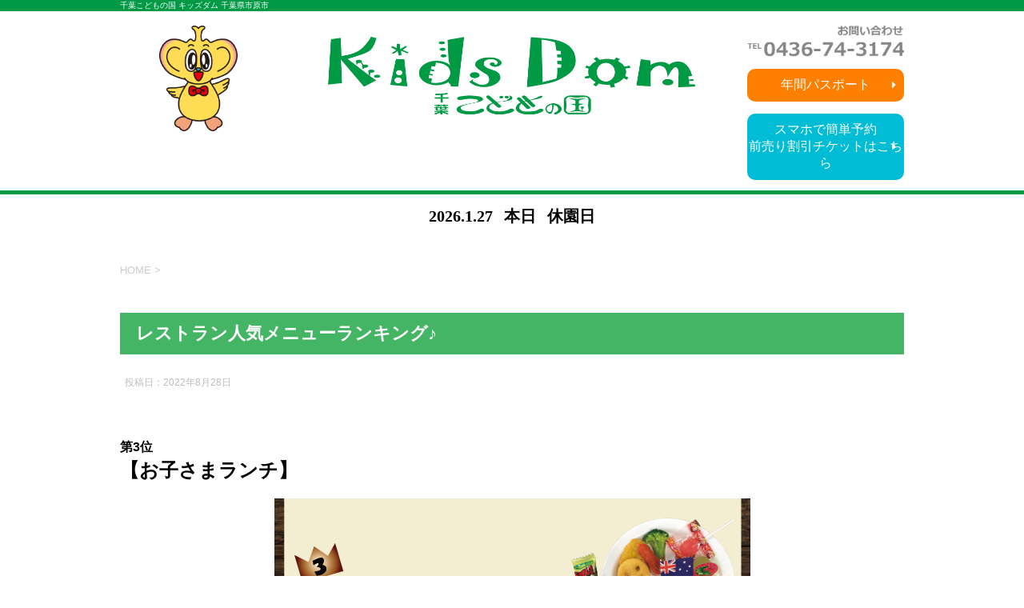

--- FILE ---
content_type: text/html; charset=UTF-8
request_url: https://kidsdom.jp/blog/15569
body_size: 26815
content:
<!DOCTYPE html>
<!--[if lt IE 7]>
<html class="ie6" lang="ja"> <![endif]-->
<!--[if IE 7]>
<html class="i7" lang="ja"> <![endif]-->
<!--[if IE 8]>
<html class="ie" lang="ja"> <![endif]-->
<!--[if gt IE 8]><!-->
<html lang="ja">
<!--<![endif]-->

<head prefix="og: http://ogp.me/ns# fb: http://ogp.me/ns/fb# article: http://ogp.me/ns/article#">
	<meta charset="UTF-8">
	<meta name="viewport" content="width=device-width,initial-scale=1.0,user-scalable=yes">
	<meta name="format-detection" content="telephone=no">
	<link rel="shortcut icon" href="https://kidsdom.jp/wp/wp-content/themes/kidsdom/images/favicon.ico" />
	
	<link rel="alternate" type="application/rss+xml" title="千葉こどもの国キッズダム RSS Feed" href="https://kidsdom.jp/feed" />
	<link rel="pingback" href="https://kidsdom.jp/wp/xmlrpc.php">
	<link rel="stylesheet" href="https://use.fontawesome.com/releases/v5.2.0/css/all.css" integrity="sha384-hWVjflwFxL6sNzntih27bfxkr27PmbbK/iSvJ+a4+0owXq79v+lsFkW54bOGbiDQ" crossorigin="anonymous" <!--[if lt IE 9]>
	<script src="http://css3-mediaqueries-js.googlecode.com/svn/trunk/css3-mediaqueries.js"></script>
	<script src="https://kidsdom.jp/wp/wp-content/themes/kidsdom/js/html5shiv.js"></script>
	<![endif]-->
				<title>レストラン人気メニューランキング♪ | 千葉こどもの国キッズダム</title>

<!-- All in One SEO Pack 2.4.2 by Michael Torbert of Semper Fi Web Design[1237,1282] -->
<link rel="canonical" href="https://kidsdom.jp/blog/15569" />
			<script type="text/javascript" >
				window.ga=window.ga||function(){(ga.q=ga.q||[]).push(arguments)};ga.l=+new Date;
				ga('create', 'UA-38690733-1', 'auto');
				// Plugins
				
				ga('send', 'pageview');
			</script>
			<script async src="https://www.google-analytics.com/analytics.js"></script>
			<!-- /all in one seo pack -->
<link rel='dns-prefetch' href='//ajax.googleapis.com' />
<link rel='dns-prefetch' href='//maxcdn.bootstrapcdn.com' />
<link rel='dns-prefetch' href='//s.w.org' />
		<script type="text/javascript">
			window._wpemojiSettings = {"baseUrl":"https:\/\/s.w.org\/images\/core\/emoji\/2.3\/72x72\/","ext":".png","svgUrl":"https:\/\/s.w.org\/images\/core\/emoji\/2.3\/svg\/","svgExt":".svg","source":{"concatemoji":"https:\/\/kidsdom.jp\/wp\/wp-includes\/js\/wp-emoji-release.min.js?ver=4.8.25"}};
			!function(t,a,e){var r,i,n,o=a.createElement("canvas"),l=o.getContext&&o.getContext("2d");function c(t){var e=a.createElement("script");e.src=t,e.defer=e.type="text/javascript",a.getElementsByTagName("head")[0].appendChild(e)}for(n=Array("flag","emoji4"),e.supports={everything:!0,everythingExceptFlag:!0},i=0;i<n.length;i++)e.supports[n[i]]=function(t){var e,a=String.fromCharCode;if(!l||!l.fillText)return!1;switch(l.clearRect(0,0,o.width,o.height),l.textBaseline="top",l.font="600 32px Arial",t){case"flag":return(l.fillText(a(55356,56826,55356,56819),0,0),e=o.toDataURL(),l.clearRect(0,0,o.width,o.height),l.fillText(a(55356,56826,8203,55356,56819),0,0),e===o.toDataURL())?!1:(l.clearRect(0,0,o.width,o.height),l.fillText(a(55356,57332,56128,56423,56128,56418,56128,56421,56128,56430,56128,56423,56128,56447),0,0),e=o.toDataURL(),l.clearRect(0,0,o.width,o.height),l.fillText(a(55356,57332,8203,56128,56423,8203,56128,56418,8203,56128,56421,8203,56128,56430,8203,56128,56423,8203,56128,56447),0,0),e!==o.toDataURL());case"emoji4":return l.fillText(a(55358,56794,8205,9794,65039),0,0),e=o.toDataURL(),l.clearRect(0,0,o.width,o.height),l.fillText(a(55358,56794,8203,9794,65039),0,0),e!==o.toDataURL()}return!1}(n[i]),e.supports.everything=e.supports.everything&&e.supports[n[i]],"flag"!==n[i]&&(e.supports.everythingExceptFlag=e.supports.everythingExceptFlag&&e.supports[n[i]]);e.supports.everythingExceptFlag=e.supports.everythingExceptFlag&&!e.supports.flag,e.DOMReady=!1,e.readyCallback=function(){e.DOMReady=!0},e.supports.everything||(r=function(){e.readyCallback()},a.addEventListener?(a.addEventListener("DOMContentLoaded",r,!1),t.addEventListener("load",r,!1)):(t.attachEvent("onload",r),a.attachEvent("onreadystatechange",function(){"complete"===a.readyState&&e.readyCallback()})),(r=e.source||{}).concatemoji?c(r.concatemoji):r.wpemoji&&r.twemoji&&(c(r.twemoji),c(r.wpemoji)))}(window,document,window._wpemojiSettings);
		</script>
		<style type="text/css">
img.wp-smiley,
img.emoji {
	display: inline !important;
	border: none !important;
	box-shadow: none !important;
	height: 1em !important;
	width: 1em !important;
	margin: 0 .07em !important;
	vertical-align: -0.1em !important;
	background: none !important;
	padding: 0 !important;
}
</style>
<link rel='stylesheet' id='sbr_styles-css'  href='https://kidsdom.jp/wp/wp-content/plugins/reviews-feed/assets/css/sbr-styles.css?ver=1.1.1' type='text/css' media='all' />
<link rel='stylesheet' id='sbi_styles-css'  href='https://kidsdom.jp/wp/wp-content/plugins/instagram-feed/css/sbi-styles.min.css?ver=6.8.0' type='text/css' media='all' />
<link rel='stylesheet' id='contact-form-7-css'  href='https://kidsdom.jp/wp/wp-content/plugins/contact-form-7/includes/css/styles.css?ver=4.9' type='text/css' media='all' />
<link rel='stylesheet' id='contact-form-7-confirm-css'  href='https://kidsdom.jp/wp/wp-content/plugins/contact-form-7-add-confirm/includes/css/styles.css?ver=4.8' type='text/css' media='all' />
<link rel='stylesheet' id='ctf_styles-css'  href='https://kidsdom.jp/wp/wp-content/plugins/custom-twitter-feeds/css/ctf-styles.min.css?ver=2.2.2' type='text/css' media='all' />
<link rel='stylesheet' id='normalize-css'  href='https://kidsdom.jp/wp/wp-content/themes/kidsdom/css/normalize.css?ver=1.5.9' type='text/css' media='all' />
<link rel='stylesheet' id='font-awesome-css'  href='https://kidsdom.jp/wp/wp-content/themes/kidsdom/css/fontawesome/css/font-awesome.min.css?ver=4.5.0' type='text/css' media='all' />
<link rel='stylesheet' id='style-css'  href='https://kidsdom.jp/wp/wp-content/themes/kidsdom/style.css?ver=4.8.25' type='text/css' media='all' />
<link rel='stylesheet' id='cff-css'  href='https://kidsdom.jp/wp/wp-content/plugins/custom-facebook-feed/assets/css/cff-style.min.css?ver=4.2.2' type='text/css' media='all' />
<link rel='stylesheet' id='sb-font-awesome-css'  href='https://maxcdn.bootstrapcdn.com/font-awesome/4.7.0/css/font-awesome.min.css?ver=4.8.25' type='text/css' media='all' />
<link rel='stylesheet' id='mts_simple_booking_front_css-css'  href='https://kidsdom.jp/wp/wp-content/plugins/mts-simple-booking-c/css/mtssb-front.css?ver=4.8.25' type='text/css' media='all' />
<script type='text/javascript' src='//ajax.googleapis.com/ajax/libs/jquery/1.11.3/jquery.min.js?ver=1.11.3'></script>
<link rel='https://api.w.org/' href='https://kidsdom.jp/wp-json/' />
<link rel='shortlink' href='https://kidsdom.jp/?p=15569' />
<link rel="alternate" type="application/json+oembed" href="https://kidsdom.jp/wp-json/oembed/1.0/embed?url=https%3A%2F%2Fkidsdom.jp%2Fblog%2F15569" />
<link rel="alternate" type="text/xml+oembed" href="https://kidsdom.jp/wp-json/oembed/1.0/embed?url=https%3A%2F%2Fkidsdom.jp%2Fblog%2F15569&#038;format=xml" />
<script src="https://ajaxzip3.github.io/ajaxzip3.js" charset="UTF-8"></script>
    <script type="text/javascript">
    jQuery(function($){
    $("#zip").attr('onKeyUp', 'AjaxZip3.zip2addr(this,\'\',\'address\',\'address\');');
})</script>		<style type="text/css">.recentcomments a{display:inline !important;padding:0 !important;margin:0 !important;}</style>
		<style type="text/css" id="custom-background-css">
body.custom-background { background-color: #ffffff; }
</style>
		<link rel="stylesheet" href="https://kidsdom.jp/wp/wp-content/themes/kidsdom/style_l.css?20260126-1820" type="text/css" />
		<script type="text/javascript" src="https://kidsdom.jp/wp/wp-content/themes/kidsdom/js/jquery.pause.min.js"></script>
		<script type="text/javascript" src="https://kidsdom.jp/wp/wp-content/themes/kidsdom/js/loopslider.js"></script>
		<script src="https://ajaxzip3.github.io/ajaxzip3.js" charset="UTF-8"></script>
		
		<script type="text/javascript">
		$(window).on('load', function() {
		  var headerHeight = 84;
		  var url = $(location).attr('href');
		  if(url.indexOf("?id=") != -1){
		    var id = url.split("?id=");
		    var $target = $('#' + id[id.length - 1]);
		    if($target.length){
		      var pos = $target.offset().top-headerHeight;
		      $("html, body").animate({scrollTop:pos}, 400);
		    }
		    }
		  });
		</script>
		
		<!-- Global site tag (gtag.js) - Google Analytics -->
		<script async src="https://www.googletagmanager.com/gtag/js?id=G-53XX847N8F"></script>
		<script>
		  window.dataLayer = window.dataLayer || [];
		  function gtag(){dataLayer.push(arguments);}
		  gtag('js', new Date());
		
		  gtag('config', 'G-53XX847N8F');
		</script>
		
	</head>
	<body class="blog-template-default single single-blog postid-15569 custom-background" >
			<div id="st-ami">
				<div id="wrapper">
				<div id="wrapper-in">
					<header>

						<div id="headdesc-bg">
							<div class="clearfix" id="headdesc">
							<h1>千葉こどもの国 キッズダム 千葉県市原市</h1>
							</div>
						</div>

						<div id="headbox-bg">
							<div class="clearfix" id="headbox">
									<div id="headarea">
										<div class="lt "><a href="https://kidsdom.jp/"><img src="https://kidsdom.jp/wp/wp-content/themes/kidsdom/images/chippa01.png" alt="チッパくん"></a></div>
										<div class="ct"><a href="https://kidsdom.jp/">
										<img src="https://kidsdom.jp/wp/wp-content/themes/kidsdom/images/logo.png" alt="千葉こどもの国キッズダム">
										</a></div>
										<div class="rt">
											<img src="https://kidsdom.jp/wp/wp-content/themes/kidsdom/images/toptell.png" alt="電話番号" class="smanone">
											<a href="tel:0436-74-3174" class="pcnone"><img src="https://kidsdom.jp/wp/wp-content/themes/kidsdom/images/tellsp.png" alt="電話番号" class="pcnone"></a>
											<a style="background-color:#ff7f00;" href="https://www.asoview.com/channel/tickets/waNM9ULsm9/?utm_source=ticket_direct" class="ticket-btn" target="_blanc" />年間パスポート</a>
											<a style="background-color:#00bcd4;" href="https://kidsdom.book.ntmg.com/?lng=ja-JP" class="ticket-btn" target="_blanc" />スマホで簡単予約<br />前売り割引チケットはこちら</a>										</div>
									</div><!-- /headarea -->
							</div><!-- /#headbox-bg -->
						</div><!-- /#headbox clearfix -->

						<div id="headinfo">
<ul>
  <li>2026.1.27</li>
<li class="right">本日</li>
<li class="left">休園日</li>
    </ul>
</div>
												
						<!---->
						


					</header><div id="content-w">
<div id="content" class="clearfix">
	<div id="contentInner">

		<div class="st-main">

			<!-- ぱんくず -->
			<section id="breadcrumb">
			<ol itemscope itemtype="http://schema.org/BreadcrumbList">
					 <li itemprop="itemListElement" itemscope
      itemtype="http://schema.org/ListItem"><a href="https://kidsdom.jp" itemprop="item"><span itemprop="name">HOME</span></a> > <meta itemprop="position" content="1" /></li>
							</ol>
			</section>
			<!--/ ぱんくず -->

			<div id="post-15569" class="st-post post-15569 blog type-blog status-publish has-post-thumbnail hentry">
				<article>
					<!--ループ開始 -->
										
										<p class="st-catgroup">
										</p>
									

					<h2>レストラン人気メニューランキング♪</h2>

					<div class="blogbox">
						<p><span class="kdate">
															投稿日：<time class="updated" datetime="2022-08-28T17:22:29+0900">2022年8月28日</time>
													</span></p>
					</div>

					<div class="mainbox">
							<div class="entry-content">
								<br />
<br />
<span class="huto">第3位<br /></span>
<span class="oomozi"><span class="huto">【お子さまランチ】<br /></span></span>
<br />
<img src="https://kidsdom.jp/wp/wp-content/uploads/2022/08/30d4e32a00c2cc74cbc9e78c7bb05b3a.png" alt="" width="595" height="221" class="aligncenter size-full wp-image-15570" srcset="https://kidsdom.jp/wp/wp-content/uploads/2022/08/30d4e32a00c2cc74cbc9e78c7bb05b3a.png 595w, https://kidsdom.jp/wp/wp-content/uploads/2022/08/30d4e32a00c2cc74cbc9e78c7bb05b3a-300x111.png 300w, https://kidsdom.jp/wp/wp-content/uploads/2022/08/30d4e32a00c2cc74cbc9e78c7bb05b3a-150x55.png 150w" sizes="(max-width: 595px) 100vw, 595px" /><br />
<br />
お友達に大人気!!定番メニューです♪<br />
<br />
<br />
<span class="huto">第2位<br /></span>
<span class="oomozi"><span class="huto">【竜田揚げ丼】<br /></span></span>
<br />
<img src="https://kidsdom.jp/wp/wp-content/uploads/2022/08/a4afb978c166467b4c40c66e1eb42473.png" alt="" width="595" height="221" class="aligncenter size-full wp-image-15571" srcset="https://kidsdom.jp/wp/wp-content/uploads/2022/08/a4afb978c166467b4c40c66e1eb42473.png 595w, https://kidsdom.jp/wp/wp-content/uploads/2022/08/a4afb978c166467b4c40c66e1eb42473-300x111.png 300w, https://kidsdom.jp/wp/wp-content/uploads/2022/08/a4afb978c166467b4c40c66e1eb42473-150x55.png 150w" sizes="(max-width: 595px) 100vw, 595px" /><br />
<br />
サクサクの衣に包まれたお肉はジューシー！<br />
ガッツリ食べたいパパにおすすめです★<br />
<br />
<br />
<span class="huto">第1位<br /></span>
<span class="oomozi"><span class="huto">【味噌カツ丼】<br /></span></span>
<br />
<img src="https://kidsdom.jp/wp/wp-content/uploads/2022/08/22f7c292e329cc14883a12a259dc61df.png" alt="" width="595" height="221" class="aligncenter size-full wp-image-15572" srcset="https://kidsdom.jp/wp/wp-content/uploads/2022/08/22f7c292e329cc14883a12a259dc61df.png 595w, https://kidsdom.jp/wp/wp-content/uploads/2022/08/22f7c292e329cc14883a12a259dc61df-300x111.png 300w, https://kidsdom.jp/wp/wp-content/uploads/2022/08/22f7c292e329cc14883a12a259dc61df-150x55.png 150w" sizes="(max-width: 595px) 100vw, 595px" /><br />
<br />
コクと旨味が詰まった味噌ダレが超美味しい！<br />
2022年の新メニューです！<br />
<br />
その他にも美味しいメニューが盛りだくさん✨<br />
キッズダムに遊びに来たら是非レストランにも寄ってみてくださいね～♪<br />
<br />
<br />
<br />
Twitter → <a href="https://twitter.com/kidsdom_chiba">@kidsdom_chiba</a><br />
Instagram → <a href="https://www.instagram.com/kodomonokunikidsdom/">kodomonokunikidsdom</a><br />
Facebook → <a href="https://www.facebook.com/kidsdom/">千葉こどもの国 キッズダム</a><br />
最新情報をいち早くお届け中‼<br />
<a href="https://lin.ee/5kZr8SH"><img src="https://scdn.line-apps.com/n/line_add_friends/btn/ja.png" alt="友だち追加" height="36" border="0" /></a><br />
<br />
follow me!!!!<br />							</div>
						<div class="adbox">

				
	
							
	</div>
		
							
					</div><!-- .mainboxここまで -->
										<!--ループ終了-->
			</article>



			</div>
			<!--/post-->

		</div><!-- /st-main -->
	</div>
	<!-- /#contentInner -->

</div>
<!--/#content -->
</div><!-- /contentw -->

<footer>

	<!---->

	<div class="smanone">
		<!--<table class="fltb">
	<tr>
	<td><a href="https://kidsdom.jp/blog"><img src="https://kidsdom.jp/wp/wp-content/themes/kidsdom/images/common/blog_bnr.jpg" alt="園内日記"></a></td>
	<td><a href="https://ja-jp.facebook.com/kidsdom/" target="_blank"><img src="https://kidsdom.jp/wp/wp-content/themes/kidsdom/images/common/bnr_fb.jpg" alt="Facebook"></a></td>
	<td><a href="https://twitter.com/kidsdom_chiba" target="_blank"><img src="https://kidsdom.jp/wp/wp-content/themes/kidsdom/images/common/bnr_tw.jpg" alt="twitter"></a></td>
	<td><a href="https://www.instagram.com/kodomonokunikidsdom/" target="_blank"><img src="https://kidsdom.jp/wp/wp-content/themes/kidsdom/images/common/bnr_inst.jpg" alt="Instagram"></a></td>
	<td><a href="https://line.me/R/ti/p/2b0ueEyrV3" target="_blank"><img src="https://kidsdom.jp/wp/wp-content/themes/kidsdom/images/common/bnr_line.jpg" alt="LINE＠"></a></td>
	</tr>
</table>-->

		<!--<table class="fltb2">
	<tr>
	<td>
		<a href="http://watergarden.hasunuma.co.jp/" target="_blank">
			<img src="https://kidsdom.jp/wp/wp-content/themes/kidsdom/images/common/bnr-watergarden.jpg" alt="蓮沼ウォーターガーデン">
			<p><i class="fas fa-arrow-right"></i>&nbsp;蓮沼ウォーターガーデン</p>
		</a>
	</td>
	<td>
		<a href="http://kodomonohiroba.hasunuma.co.jp/" target="_blank">
			<img src="https://kidsdom.jp/wp/wp-content/themes/kidsdom/images/common/bnr-hiroba.jpg" alt="千葉県立蓮沼海浜公園 こどもの広場">
			<p><i class="fas fa-arrow-right"></i>&nbsp;千葉県立蓮沼海浜公園</p>
		</a>
	</td>
	<td>
		<a href="http://marino.hasunuma.co.jp/" target="_blank">
			<img src="https://kidsdom.jp/wp/wp-content/themes/kidsdom/images/common/bnr-marino.jpg" alt="蓮沼ガーデンハウス マリーノ">
			<p><i class="fas fa-arrow-right"></i>&nbsp;蓮沼ガーデンハウス</p>
		</a>
	</td>
	<td>
		<a href="http://www.orizzonte.jp/" target="_blank">
			<img src="https://kidsdom.jp/wp/wp-content/themes/kidsdom/images/common/bnr-orizzonte.jpg" alt="Orizzonte">
			<p><i class="fas fa-arrow-right"></i>&nbsp;レストラン&nbspオリゾンテ</p>
		</a>
	</td>
	<td>
		<a href="http://www.inubohsaki-hotel.com/" target="_blank">
			<img src="https://kidsdom.jp/wp/wp-content/themes/kidsdom/images/common/bnr-inubo.jpg" alt="絶景の宿 犬吠埼ホテル">
			<p><i class="fas fa-arrow-right"></i>&nbsp;絶景の宿&nbsp;犬吠埼ホテル</p>
		</a>
	</td>
	<td><a href="https://www.chiba-kosodate.jp/" target="_blank"><img src="https://kidsdom.jp/wp/wp-content/themes/kidsdom/images/common/chi-pasu.jpg" alt="チーパスねっと"></a></td>
	<td><a href="https://www.city.ichihara.chiba.jp/" target="_blank"><img src="https://kidsdom.jp/wp/wp-content/themes/kidsdom/images/common/bnr_city.jpg" alt="市原市役所"></a></td>
	</tr>
</table>-->
	</div>

	<ul class="linkinfo">
		<!--<li><a href="https://kidsdom.jp/blog"><img src="https://kidsdom.jp/wp/wp-content/themes/kidsdom/images/common/blog_bnr.jpg" alt="園内日記"></a></li>-->
		<li><a href=" https://www.instagram.com/kodomonokunikidsdom/" target="_blank"><img src="https://kidsdom.jp/wp/wp-content/themes/kidsdom/images/common/insta-20240422.jpg" alt="instagram"></a></li>
		<li><a href="https://twitter.com/kidsdom_chiba" target="_blank"><img src="https://kidsdom.jp/wp/wp-content/themes/kidsdom/images/common/x-20240422.jpg" alt="twitter"></a></li>
		<li><a href="https://ja-jp.facebook.com/kidsdom/" target="_blank"><img src="https://kidsdom.jp/wp/wp-content/themes/kidsdom/images/common/facebook-20240422.jpg" alt="Facebook"></a></li>
		<li>
			<a href="https://kidsdom.jp/news/18480">
				<img src="https://kidsdom.jp/wp/wp-content/themes/kidsdom/images/common/staf-20240422.jpg" alt="staf">
			</a>
		</li>
		<!--<li><a href="https://www.instagram.com/kodomonokunikidsdom/" target="_blank"><img src="https://kidsdom.jp/wp/wp-content/themes/kidsdom/images/common/bnr_inst.jpg" alt="Instagram"></a></li>-->
		<!--<li><a href="https://line.me/R/ti/p/2b0ueEyrV3" target="_blank"><img src="https://kidsdom.jp/wp/wp-content/themes/kidsdom/images/common/bnr_line.jpg" alt="LINE＠"></a></li>-->
	</ul><!-- linkinfo -->
	<div class="clear pcnone"></div>
	<ul class="linkinfo">
		<li>
			<a href="http://watergarden.hasunuma.co.jp/" target="_blank">
				<img src="https://kidsdom.jp/wp/wp-content/themes/kidsdom/images/common/bnr-watergarden.jpg" alt="蓮沼ウォーターガーデン">
				<p><i class="fas fa-arrow-right"></i>&nbsp;蓮沼ウォーターガーデン</p>
			</a>
		</li>
		<li>
			<a href="http://kodomonohiroba.hasunuma.co.jp/" target="_blank">
				<img src="https://kidsdom.jp/wp/wp-content/themes/kidsdom/images/common/bnr-hiroba.jpg" alt="千葉県立蓮沼海浜公園 こどもの広場">
				<p><i class="fas fa-arrow-right"></i>&nbsp;千葉県立蓮沼海浜公園</p>
			</a>
		</li>
		<li>
			<a href="http://marino.hasunuma.co.jp/" target="_blank">
				<img src="https://kidsdom.jp/wp/wp-content/themes/kidsdom/images/common/bnr-marino.jpg" alt="蓮沼ガーデンハウス マリーノ">
				<p><i class="fas fa-arrow-right"></i>&nbsp;蓮沼ガーデンハウス</p>
			</a>
		</li>
		<li>
			<a href="http://marino.hasunuma.co.jp/" target="_blank">
				<img src="https://kidsdom.jp/wp/wp-content/themes/kidsdom/images/common/bnr-marino250421.jpg" alt="marino">
				<p><i class="fas fa-arrow-right"></i>&nbsp;ホテル&nbspマリーノ</p>
			</a>
		</li>
		<li>
			<a href="http://www.inubohsaki-hotel.com/" target="_blank">
				<img src="https://kidsdom.jp/wp/wp-content/themes/kidsdom/images/common/bnr-inubo.jpg" alt="絶景の宿 犬吠埼ホテル">
				<p><i class="fas fa-arrow-right"></i>&nbsp;絶景の宿&nbsp;犬吠埼ホテル</p>
			</a>
		</li>
		<!--<li><a href="https://www.chiba-kosodate.jp/" target="_blank"><img src="https://kidsdom.jp/wp/wp-content/themes/kidsdom/images/common/chi-pasu.jpg" alt="チーパスねっと"></a></li>-->
		<!--<li><a href="https://www.city.ichihara.chiba.jp/" target="_blank"><img src="https://kidsdom.jp/wp/wp-content/themes/kidsdom/images/common/bnr_city.jpg" alt="市原市役所"></a></li>-->
		<li><img src="https://kidsdom.jp/wp/wp-content/themes/kidsdom/images/common/bnr_ept.jpg" alt="キッズダム"></li>
	</ul><!-- linkinfo -->
	<div class="clear pcnone"></div>
	<p></p>
	<div id="footer">
		<div id="footer-in">
			<div class="footermenubox clearfix "><ul id="menu-footer" class="footermenust"><li id="menu-item-107" class="menu-item menu-item-type-post_type menu-item-object-page menu-item-107"><a href="https://kidsdom.jp/company">会社概要</a></li>
<li id="menu-item-106" class="menu-item menu-item-type-post_type menu-item-object-page menu-item-106"><a href="https://kidsdom.jp/contact">お問い合わせ</a></li>
<li id="menu-item-105" class="menu-item menu-item-type-post_type menu-item-object-page menu-item-105"><a href="https://kidsdom.jp/sitemap">サイトマップ</a></li>
<li id="menu-item-104" class="menu-item menu-item-type-post_type menu-item-object-page menu-item-104"><a href="https://kidsdom.jp/privacy">個人情報保護方針</a></li>
</ul></div>			<div class="footer-wbox clearfix">

				<div class="footer-c">
					<!-- フッターのメインコンテンツ -->
					<p class="footerlogo">
						<!-- ロゴ又はブログ名 -->
													<a href="https://kidsdom.jp/">
														千葉こどもの国キッズダム														</a><br>〒290-0201 千葉県市原市山倉１４８７
											</p>


				</div>
			</div>

			<p class="copy">Copyright&copy;
				千葉こどもの国キッズダム				,
				2026				All Rights Reserved.</p>

		</div>
	</div>
</footer>
</div>
<!-- /#wrapperin -->
</div>
<!-- /#wrapper -->
</div><!-- /#st-ami -->
<!-- ページトップへ戻る -->
<div id="page-top"><a href="#wrapper"><img src="https://kidsdom.jp/wp/wp-content/themes/kidsdom/images/back.png" alt="ページトップへ戻る"></a></div>
<!-- ページトップへ戻る　終わり -->

<!-- フッタ固定リンク -->

<ul class="sp-footer">
	<!--<li><a href="https://kidsdom.jp/attraction/535"><span><i class="fas fa-utensils"></i></span><span>BBQ予約</a></span></li>-->
	<li style="width:100%;"><a href="https://line.me/R/ti/p/%40tnv9559x"><span><i class="fab fa-line"></i></span><span></i>友だち追加</a></span></li>
	<li style="width:40%;"><a style="background: #ff7f00; height: 100%;" href="https://www.asoview.com/channel/tickets/waNM9ULsm9/?utm_source=ticket_direct" target="_blanc" /><span><!--<i class="fas fa-laptop"></i>--></span><span></i>年間パスポート</a></span></li>
	<li style="width:60%;"><a style="background: #00bcd4;" href="https://kidsdom.book.ntmg.com/?lng=ja-JP" target="_blanc" /><span><!--<i class="fas fa-mobile-alt"></i>--></span><span></i>スマホで簡単予約<br>前売り割引チケットはこちら</a></span></li>
</ul>

<!-- Custom Facebook Feed JS -->
<script type="text/javascript">var cffajaxurl = "https://kidsdom.jp/wp/wp-admin/admin-ajax.php";
var cfflinkhashtags = "true";
</script>
<!-- YouTube Feed JS -->
<script type="text/javascript">

</script>
<!-- Instagram Feed JS -->
<script type="text/javascript">
var sbiajaxurl = "https://kidsdom.jp/wp/wp-admin/admin-ajax.php";
</script>
<script type='text/javascript' src='https://kidsdom.jp/wp/wp-includes/js/comment-reply.min.js?ver=4.8.25'></script>
<script type='text/javascript'>
/* <![CDATA[ */
var wpcf7 = {"apiSettings":{"root":"https:\/\/kidsdom.jp\/wp-json\/contact-form-7\/v1","namespace":"contact-form-7\/v1"},"recaptcha":{"messages":{"empty":"\u3042\u306a\u305f\u304c\u30ed\u30dc\u30c3\u30c8\u3067\u306f\u306a\u3044\u3053\u3068\u3092\u8a3c\u660e\u3057\u3066\u304f\u3060\u3055\u3044\u3002"}}};
/* ]]> */
</script>
<script type='text/javascript' src='https://kidsdom.jp/wp/wp-content/plugins/contact-form-7/includes/js/scripts.js?ver=4.9'></script>
<script type='text/javascript' src='https://kidsdom.jp/wp/wp-includes/js/jquery/jquery.form.min.js?ver=3.37.0'></script>
<script type='text/javascript' src='https://kidsdom.jp/wp/wp-content/plugins/contact-form-7-add-confirm/includes/js/scripts.js?ver=4.8'></script>
<script type='text/javascript' src='https://kidsdom.jp/wp/wp-content/themes/kidsdom/js/base.js?ver=4.8.25'></script>
<script type='text/javascript' src='https://kidsdom.jp/wp/wp-content/themes/kidsdom/js/scroll.js?ver=4.8.25'></script>
<script type='text/javascript' src='https://kidsdom.jp/wp/wp-content/plugins/custom-facebook-feed/assets/js/cff-scripts.min.js?ver=4.2.2'></script>
<script type='text/javascript' src='https://kidsdom.jp/wp/wp-includes/js/wp-embed.min.js?ver=4.8.25'></script>
</body>

</html>

--- FILE ---
content_type: text/css
request_url: https://kidsdom.jp/wp/wp-content/themes/kidsdom/style.css?ver=4.8.25
body_size: 82038
content:
@charset "UTF-8";
/*---------------------------------------------------------
Theme Name: kidsdom
Theme URI: kidsdom.jp
Description:
Author: Art-Sowelu
Author URI: art-sowelu.com/
Tags: custom-header, custom-menu
Text Domain: kidsdom
Version: 20170920
---------------------------------------------------------*/

* {
	font-family: "メイリオ", Meiryo, "ヒラギノ角ゴ Pro W3", Hiragino Kaku Gothic Pro, "ＭＳ Ｐゴシック", sans-serif;
	margin: 0px;
	padding: 0px;
}

.st-main, 
article, 
.st-.st-aside, 
header, 
canvas, 
details, 
figcaption, 
figure, footer, 
nav, 
section, 
summary {
	display: block;
}

html,
body {
	height: 100%;
}

body {
	min-width: 320px;
	word-wrap: break-word;
	background-color: #fff;
	box-sizing: border-box;
}

body.mceContentBody {
	background-color: #fff;
}

.st-hide {
	display:none;
}

hr.hrcss {
	border: 0;
	height: 0;
	border-top: 1px solid rgba(0, 0, 0, 0.1);
	border-bottom: 1px solid rgba(255, 255, 255, 0.3);
}

.fa-question-circle, 
.fa-check-circle, 
.fa-exclamation-triangle, 
.fa-pencil-square-o,
.fa-user {
	margin-right:5px;
}

/* リンクの色 */
a {
	color: #4682b4;
}

/* リンクにマウスオーバーした時の色 */
a:hover {
	color: #b22222;
}

img, 
video, 
object {
	max-width: 100%;
	height: auto;
	border: none;
	vertical-align: bottom;
}

.inline-img img {
	display: inline;
}

/* 画像リンクのマウスオーバーに透かし */
a:hover img {
	-moz-opacity: 0.8;
	opacity: 0.8;
}

/*画像にボーダー*/
.photoline img {
	border: solid 1px #ccc;
}

img.size-full, 
img.size-large {
	margin-bottom: 10px;
	height: auto;
	max-width: 100%;
}

iframe {
	max-width: 100%;
}

.resetwidth img, 
.resetwidth video, 
.resetwidth object,
.resetwidth iframe{
	width: initial; /* 初期状態にリセット */
	max-width: initial; /* 初期状態にリセット */
	display: inline;
}

.wp-caption {
	height: auto;
	max-width: 100%;
}

/*続きを読む*/
.tuzukicenter {
	text-align:center;
	padding:20px;
}
.tuzuki {
	padding:10px 20px;
	background:#f3f3f3;
	margin:10px auto;
}

/* スマートフォンは表示しない */
.smanone {
	display: none;
}

/* clearfix */
.clearfix {
	zoom: 1;
}

.clearfix:after {
	content: "";
	display: block;
	clear: both;
}

code {
	padding:2px;
	background:#f3f3f3;
	margin:2px;
	border-radius:2px;
	-webkit-border-radius: 2px;
	-moz-border-radius: 2px;
}

.clear {
	clear: both;
}

.center {
	text-align: center;
	padding-bottom: 20px;
}
#tcenter {
	text-align: center;
	margin:0 auto;
	display:block;
}
.sticky {
}

.bypostauthor {
}

.gallery-caption {
}

.screen-reader-text {
}

/* iframeのレスポンシブ */
.youtube-container {
	position: relative;
	padding-bottom: 56.25%;
	padding-top: 30px;
	height: 0;
	overflow: hidden;
}

.youtube-container iframe {
	position: absolute;
	top: 0;
	left: 0;
	width: 100%;
	height: 100%;
}
/*テーブル */
table.dsc {
	padding:0.5em;
	width:100%;
}
table.dsc th{
	background:#e1f7e7;
	font-weight:normal;
	padding:0.5em;
	text-align:left;
}
table.dsc td{
	background:#fff;
	padding:0.5em;
	text-align:left;
}

/*テーブルFAQ */
table.qat {
	padding:0.5em;
	width:100%;
	margin-bottom:1em;
}
table.qat th{
	font-weight:bold;
	padding:0.5em;
	text-align:left;
	background:#ec6516;
	color:#fff;
}
table.qat td{
	background:#fff;
	padding:0.5em;
	text-align:left;
}
table.qat td dl {
  width:100%;
}
table.qat td dt {
  float:left;
  clear:left;
  width:3.5em;
  color:#ec6516;
  font-weight:bold;
}
table.qat td dd {
  float:left;
}
/*--------------------------------
各フォント設定
---------------------------------*/

/*基本のフォントサイズ*/
p, /* テキスト */
.yellowbox, /* 黄色ボックス */
.graybox, /* グレーボックス */
.redbox, /* 薄赤ボックス */
#topnews .clearfix dd p, /* 一覧文字 */
.post ul li, /* ulリスト */
.post ol li, /* olリスト */
#comments #respond, /* コメント */
#comments h4 /* コメントタイトル */
 {
	font-size: 16px;
	line-height: 27px;
}

/*游ゴシック*/
.post h2,
.post h2 span,
.post h3,
.post h3 span,
.entry-title,
.post .entry-title {
	font-family: Helvetica , "游ゴシック" , "Yu Gothic" , sans-serif;
}

/* 基本の文字 */
p {
	margin-bottom: 0px;
	padding:0.5em;
}
p.msg{
	padding:0.2em;
	color:#fff;
	background:#32bcea;
	font-size:120%;
	font-weight:bold;
	border-radius: 10px;
	-webkit-border-radius: 10px;
	-moz-border-radius: 10px;
	text-align:center;
}
/*ブログタイトル*/
header .sitename {
	font-size: 22px;
	color: #fff;
	line-height: 30px;
	font-family: 'Oswald', sans-serif;
	padding: 10px 0 0;
	margin-bottom: 10px;
}

header .sitename a {
	color: #333;
	text-decoration: none;
	font-weight: bold;
}

header .sitename a:hover {
	-moz-opacity: 0.8;
	opacity: 0.8;
}


/*ブログ名の下のキャプション */
header h1 {
	font-size: 10px;
	font-weight: normal;
	margin:0;
}

header .descr {
	font-size: 13px;
	font-weight: normal;
	margin-bottom: 0px;
	line-height: 24px;
	padding-bottom: 0;
}

/*投稿のカテゴリ*/
.post .st-catgroup {
	font-size:12px;
	line-height:18px;
	margin:0;
	padding-top:10px;
}

.catname {
	font-size: 13px!important;
	line-height: 1em;
	color: #1a1a1a;
	display: inline-block;
	white-space: nowrap;
	padding: 8px 8px;
	margin-top: 5px;
	border-radius: 2px;
	-webkit-border-radius: 2px;
	-moz-border-radius: 2px;
	text-decoration: none;
	background:#f3f3f3;
}

.post .st-catgroup a {
	text-decoration:none;
	color:#000;
}

.post .st-catgroup a:hover {
	opacity:0.5;
}

/*カテゴリID別に色を指定できます
例）IDが7の場合
.catname.st-catid7 {
	background:#ff0000;
}
*/

/* 記事タイトル */
.entry-title, 
.post .entry-title {
	font-size: 22px;
	line-height: 35px;
	color: #333;
	margin-bottom: 0px;
	font-weight:bold;
}

#st-page .entry-title {
	margin-bottom: 0px;
}

.entry-title a:hover {
	text-decoration: underline;
}

.entry-title a {
	color: #333;
	text-decoration: none;
}
.post .entry-title {
	font-size: 22px;
	line-height: 0px;
	color: #333;
	margin-bottom: 0px;
	font-weight:bold;
	padding:0;
	background:rgba(255,255,255,0);
}
.post .entry-title img{
	width:100%;
	height:auto;
}
.post .name-title {
	font-size: 120%;
	color: #fff;
	margin: 0px 0;
	font-weight:bold;
	padding:0;
	background:#ec68a2;
	text-align:center;
}
.post .atc-title {
	font-size: 120%;
	color: #fff;
	margin: 0px 0;
	font-weight:bold;
	padding:0;
	background:#e70012;
	text-align:center;
}
.post .atc-title2 {
	font-size: 120%;
	color: #fff;
	margin: 0px 0;
	font-weight:bold;
	padding:0;
	background:#00a1e9;
	text-align:center;
}
.post .atc-title3 {
	font-size: 120%;
	color: #fff;
	margin: 0px 0;
	font-weight:bold;
	padding:0;
	background:#ea69a2;
	text-align:center;
}
.post .park-title {
	font-size: 120%;
	color: #fff;
	margin: 0px 0;
	font-weight:bold;
	padding:0;
	background:#fbba20;
	text-align:center;
}
.post .entry-title img{
	width:100%;
	height:auto;
}
#content-w {
	border-bottom:3px solid #009944;
}

/* 中見出し */
h2 {
	background: #44b565;
	color: #FFF;
	font-weight: bold;
	font-size: 19px;
	line-height: 27px;
	margin: 20px 0;
	padding-top: 10px;
	padding-right: 20px;
	padding-bottom: 10px;
	padding-left: 20px;
	/*border-top:2px solid #ccc;
	border-bottom:1px solid #ccc;*/
}
h2.faq {
	background:#44b565 url("images/midashi/faq.gif");
	background-size:auto 100%;
	background-position:left center;
	background-repeat:no-repeat;
	padding-left: 3em;
	/*border-top:2px solid #ccc;
	border-bottom:1px solid #ccc;*/
}
h2.access {
	background:#44b565 url("images/midashi/access.gif");
	background-size:auto 100%;
	background-position:left center;
	background-repeat:no-repeat;
	padding-left: 3em;
	/*border-top:2px solid #ccc;
	border-bottom:1px solid #ccc;*/
}
h2.organization {
	background:#44b565 url("images/midashi/organization.gif");
	background-size:auto 100%;
	background-position:left center;
	background-repeat:no-repeat;
	padding-left: 3em;
	/*border-top:2px solid #ccc;
	border-bottom:1px solid #ccc;*/
}
h2.photo {
	background:#44b565 url("images/midashi/photo.gif");
	background-size:auto 100%;
	background-position:left center;
	background-repeat:no-repeat;
	padding-left: 3em;
	/*border-top:2px solid #ccc;
	border-bottom:1px solid #ccc;*/
}
h2.foods {
	background:#44b565 url("images/midashi/foods.gif");
	background-size:auto 100%;
	background-position:left center;
	background-repeat:no-repeat;
	padding-left: 3em;
	/*border-top:2px solid #ccc;
	border-bottom:1px solid #ccc;*/
}
h2.bbqs {
	background:#44b565 url("images/midashi/bbqs.gif");
	background-size:auto 100%;
	background-position:left center;
	background-repeat:no-repeat;
	padding-left: 3em;
	/*border-top:2px solid #ccc;
	border-bottom:1px solid #ccc;*/
}
h2.play01 {
	color:#fb8e0b;
	font-weight:bold;
	background:#fff url("images/midashi/playbg01.gif");
	background-size:auto 100%;
	background-position:left center;
	background-repeat:no-repeat;
	padding-left: 2.7em;
	/*border-top:2px solid #ccc;
	border-bottom:1px solid #ccc;*/
}
h2.play02 {
	color:#fb8e0b;
	font-weight:bold;
	background:#fff url(images/midashi/playbg02.gif);
	background-size:auto 100%;
	background-position:left center;
	background-repeat:no-repeat;
	padding-left: 2.7em;
	/*border-top:2px solid #ccc;
	border-bottom:1px solid #ccc;*/
}
h2.play03 {
	color:#fb8e0b;
	font-weight:bold;
	background:#fff url("images/midashi/playbg03.gif");
	background-size:auto 100%;
	background-position:left center;
	background-repeat:no-repeat;
	padding-left: 2.7em;
	/*border-top:2px solid #ccc;
	border-bottom:1px solid #ccc;*/
}
h2.play04 {
	color:#fb8e0b;
	font-weight:bold;
	background:#fff url("images/midashi/playbg04.gif");
	background-size:auto 100%;
	background-position:left center;
	background-repeat:no-repeat;
	padding-left: 2.7em;
	/*border-top:2px solid #ccc;
	border-bottom:1px solid #ccc;*/
}

/*小見出し*/
.post h3 {
	font-size: 18px;
	line-height: 27px;
	font-weight: bold;
	/*margin: 20px 0;*/
	margin: 10px 0;
	padding: 10px 15px;
	color: #44b565;
	line-height: 27px;
	background-repeat: no-repeat;
	background-position: left center;
}
.post h3 span{
	font-size: 80%;
	color: #000;
	font-weight: normal;
}
h3 a {
	color: #333;
	text-decoration: none;
}
h3 span.toqa{
	font-size: 18px;
	font-weight: bold;
	color: #44b565;
	text-decoration: none;
}
h3 span.toqa a{
	font-size: 18px;
	font-weight: bold;
	color: #44b565;
	text-decoration: none;
}
.post h3.sm {
	background: #FFF;
	font-weight: bold;
	font-size: 19px;
	line-height: 27px;
	margin: 20px 0;
	padding-top: 10px;
	padding-right: 20px;
	padding-bottom: 10px;
	padding-left: 20px;
	border:2px solid #44b565;
}
.post h3.sm a{
	color:#44b565;
}
dd h3 {
	line-height: 23px;
}

dd h3 a {
	color: #333;
	text-decoration: none;
	font-size:16px;
}

.post h4 {
	font-size: 18px;
	line-height: 27px;
	font-weight: bold;
	margin: 20px 0;
	padding: 10px 15px;
	color: #ec6516;
	line-height: 27px;
	background-repeat: no-repeat;
	background-position: left center;
}
/*イベント＆お知らせエリア*/
#listarea {
	display:table;
	margin-bottom:1em;
	border-bottom:1px dashed #ccc;
	width:100%;
	padding:0;

}
#listarea .left{
	display:table-cell;
	width: 120px;
	padding:0.5em 0.2em 0.5em 0;
	vertical-align:top;
	margin: 0 ;
}
#listarea .right{
	display:table-cell;
	padding:0 0.5em 0.5em 0;
	vertical-align:top;
}
#listarea .right h3{
	font-weight:bold;
	collor:#009944;
	font-size:100%;
	padding:0 0.2em 0.2em 0;
	margin:0 ;
}
#listarea .right h3 a{
	collor:#009944;
}
#listarea .right p{
	font-weight:normal;
	font-size:90%;
	padding:0 0.2em 0.2em 0;
}
/*要点*/
#titlearea {
	display:inline;
}
#titlearea .t1{
	display:block;
	width:99%;
	vertical-align: middle;
	text-align:left;
}
#gist {
	background:#fbfcd2;
	margin:0;
	padding:1em;
}
#gist .area{
	/*width:100%;*/
	margin:0;
	padding:0.1em;
	display:inline;
}
#gist .area .left{
	/*width:100%;*/
	margin:0;
	padding:0.5em;
	display:block;
}
#gist .area .right{
	/*width:100%;*/
	margin:0;
	padding:0.5em;
	display:block;
}
#gist1 {
	background:#fbfcd2;
	margin:0;
	padding:1em;
}
#gist1 .area{
	margin:0;
	padding:0.1em;
	display:table;
	width:99%;
}
#gist1 .area .left{
	width:18%;
	margin:0;
	padding:0.5em;
	display:table-cell;
	vertical-align:top;
	display:none;
}
#gist1 .area .left img{
	width:100%;
}
#gist1 .area .right{
	margin:0;
	padding:0.5em;
	display:table-cell;
	vertical-align:top;
}
#gist1 .tb1{
	width:100% !important;
	background:#e1f7e7;
	text-align:left;
	padding:0.5em;
	margin:0;
}
#gist1 .tb2{
	width:100% !important;
	background:#fff;
	text-align:left;
	padding:0.5em;
	margin:0;
}

#gist .area .c1{
	/*width:100%;*/
	margin:0;
	padding:0.5em;
	display:block;
}
#gist .area .c1 table{
	width:100%;
}
#gist .area .c2{
	/*width:100%;*/
	margin:0;
	padding:0.5em;
	display:block;
}
#gist .area .c2 table{
	width:100%;
}
#gist .area .c3{
	/*width:100%;*/
	margin:0;
	padding:0.5em;
	display:block;
}
#gist .area .c3 table{
	width:100%;
}
#gist .area .c4{
	margin:0;
	padding:0.5em;
	display:block;
}
#gist .area .c4 table{
	width:100%;
}
/*要点2*/
#csn {
	background:#ec6516;
	margin:0;
	padding:1em;
	color:#fff;
}
#csn .area{
	width:100%;
	margin:0;
	padding:0.1em;
	display:inline;
}
#csn .area .left{
	width:100%;
	margin:0;
	padding:0.5em;
	display:block;
}
#csn .area .right{
	width:100%;
	margin:0;
	padding:0.5em;
	display:block;
}
/*記事内の左右*/
#msgside{
  display: table;
}
#msgside .left{
  display: table-cell;
  width:30%;
  vertical-align:top;
  padding:0.5em;
}
#msgside .left img{
  width:100%;
}
#msgside .right{
  display: table-cell;
  width:69%;
  vertical-align:top;
  padding:0.5em;
}
#msgphoto{
  display: inline;
}
#msgphoto .left{
  display: block;
  width:100%;
  padding:0.5em;
}
#msgphoto .left img{
  width:100%;
}
#msgphoto .right{
  display: block;
  width:100%;
  padding:0.5em;
}
#msgphoto .right img{
  width:100%;
}

/*バーベキュー*/
#bbqarea {
  display:inline;
}
#bbqarea .left{
  width:100%;
  display:block;
}
#bbqarea .left img{
  width:100%;
}
#bbqarea .right{
  width:100%;
  display:block;
}
#bbqarea .right img{
  width:100%;
}
#bbqcenter{
  width:100%;
  background:#ec6516;
  color:#fff;
  padding:0.5em;
  display:block;
}
#bbqprice{
  width:100%;
  background:#fafcd1;
  padding:0.5em;
  display:block;
}
#bbqinfo{
  width:100%;
  background:#e1f7e7;
  padding:0.5em;
  display:block;
}
/*amazonプラグインのh4は除外*/
.post .amazonjs_info h4{
	background-color:transparent!important;
}

.post h5 {
	font-size: 17px;
	/*line-height: 30px;*/
	background:#f9ccb2;
	padding:0.5em;
}
.post h5.announce{
	font-size: 16px;
	/*line-height: 30px;*/
	background:#f9ccb2 url("images/midashi/announce.png");
	/*background-size:auto 85%;*/
	background-size:auto 36px;
	background-position:left 0.3% center;
	background-repeat:no-repeat;
	padding-left:2.7em;
	line-heught:20;
}
.post h5.kega{
	font-size: 16px;
	/*line-height: 30px;*/
	background:#f9ccb2 url("images/midashi/kega.png");
	/*background-size:auto 85%;*/
	background-size:auto 36px;
	background-position:left 0.3% center;
	background-repeat:no-repeat;
	padding-left:2.7em;
	line-heught:20;
}
.post h5.baby{
	font-size: 16px;
	/*line-height: 30px;*/
	background:#f9ccb2 url("images/midashi/baby.png");
	/*background-size:auto 85%;*/
	background-size:auto 36px;
	background-position:left 0.3% center;
	background-repeat:no-repeat;
	padding-left:5.2em;
	line-heught:20;
}
.post h5.wheel{
	font-size: 16px;
	/*line-height: 30px;*/
	background:#f9ccb2 url("images/midashi/wheel.png");
	/*background-size:auto 85%;*/
	background-size:auto 36px;
	background-position:left 0.3% center;
	background-repeat:no-repeat;
	padding-left:2.7em;
	line-heught:20;
}


.post h6 {
	margin-bottom: 10px;
}

.wp-caption-text a, 
.wp-caption-text {
	font-size: 12px;
	color: #ccc;
}

/*NEWENTRY及び関連記事テキスト*/
.n-entry-t {
	margin-bottom:40px;
	position:relative;
	border-bottom:solid 1px #f3f3f3;
	padding-top:20px;
}

.n-entry {
	padding:3px 20px;
	margin:0;
	font-size:15px;
	font-weight:bold;
	background:#f3f3f3;
	color:#000;
	position:absolute;
	top:5px;
	left:0;
}

/* サイドバーの見出し */
#side h5 {
	font-size:15px;
	line-height:25px;
	margin-bottom:5px;
}

/* 関連記事の文字 */
.post p.point {
	margin-bottom:40px;
	position:relative;
	border-bottom:solid 1px #f3f3f3;
	padding:20px 15px 10px;
	background-color:transparent;
}
.post p .point-in {
	padding:3px 20px;
	margin:0;
	font-size:15px;
	font-weight:bold;
	background:#f3f3f3;
	color:#000;
	position:absolute;
	top:15px;
	left:0;
}
/* カテゴリコンテンツがある場合の記事一覧 */
.cat-itiran p.point {
    background-color: transparent;
    border-bottom: 1px solid #f3f3f3;
    margin-bottom: 40px;
    padding: 20px 15px 10px;
    position: relative;
}

.cat-itiran p.point .point-in {
    background: #f3f3f3 none repeat scroll 0 0;
    color: #000;
    font-size: 15px;
    font-weight: bold;
    left: 0;
    margin: 0;
    padding: 3px 20px;
    position: absolute;
    top: 15px;
}

.cat-itiran h3 {
    border:none;
}

/* 記事タイトル下 */
.blogbox p {
	font-size: 12px;
	margin: 0px;
	color: #bdbdbd;
	line-height: 18px;
}

.blogbox {
	margin-bottom: 20px;
	padding: 0px;
}

/*投稿タグ*/
.tagst {
	font-size:13px;
	color:#ccc;
	padding: 10px 0 0;
}

/* 引用 */
.post blockquote {
	background-color: #f3f3f3;
	background-image: url("images/quote.png");
	background-repeat: no-repeat;
	background-position: left top;
	padding-top: 50px;
	padding-right: 20px;
	padding-bottom: 20px;
	padding-left: 20px;
	margin-top: 20px;
	margin-right: 0px;
	margin-bottom: 20px;
	border-left-width: 1px;
	border-left-style: solid;
	border-left-color: #CCC;
}

/* オリジナルスタイルsmartphone */
.huto {
	font-weight:bold;
}

.hutoaka {
	font-weight:bold;
	color:#ff0000;
}
.hutoao {
	font-weight: bold;
	color: #0984e3;
}

.hutomidori {
	font-weight: bold;
	color: #44b565;
}

.oomozi {
	font-size: 18pt;
	line-height: 35px;
	font-weight:bold;
}

.komozi {
	font-size: 80%;
}

.ymarker {
	background:#FFF9C4;
	padding:0 2px;
}

.rmarker {
	background:#ffcdd2;
	padding:0 2px;
}
.bmarker {
	background: #74b9ff;
	padding: 0 2px;
}

.gmarker {
	background: #55efc4;
	padding: 0 2px;
}

.yellowbox {
	padding:20px;
	border:solid 1px #fffacd;
	background-color:#ffffe0;
	margin-bottom:20px;
}

.redbox {
	padding:20px;
	border:solid 1px #ef5350;
	background-color:#ffebee;
	margin-bottom:20px;
}

.graybox {
	padding:20px;
	border:solid 1px #ccc;
	background-color:#f3f3f3;
	margin-bottom:20px;
}
.bluebox {
	padding: 20px;
	border: solid 1px #5aacfd;
	background-color: #b9d8f8;
	margin-bottom: 20px;
}

.greenbox {
	padding: 20px;
	border: solid 1px #41ebbb;
	background-color: #bafae8;
	margin-bottom: 20px;
}

.post .yellowbox p:last-child,
.post .yellowbox ol:last-child,
.post .yellowbox ul:last-child {
	margin-bottom:0;
	padding-bottom:0;
}

.post .graybox p:last-child,
.post .graybox ol:last-child,
.post .graybox ul:last-child {
	margin-bottom:0;
	padding-bottom:0;
}

.post .redbox p:last-child,
.post .redbox ol:last-child,
.post .redbox ul:last-child {
	margin-bottom:0;
	padding-bottom:0;
}

.h2fuu {
	position: relative;
	background: #f3f3f3;
	color: #1a1a1a;
	font-size: 20px;
	line-height: 27px;
	margin-bottom: 20px;
	padding-top: 10px;
	padding-right: 20px;
	padding-bottom: 10px;
	padding-left: 20px;
	font-weight:bold;
}

.h2fuu:after {
	content: '';
	position: absolute;
	border-top: 10px solid #f3f3f3;
	border-right: 10px solid transparent;
	border-left: 10px solid transparent;
	bottom: -10px;
	left: 30px;
	border-radius: 2px;
	-webkit-border-radius: 2px;
	-moz-border-radius: 2px;
}

.h2fuu:before {
	content: '';
	position: absolute;
	border-top: 10px solid #f3f3f3;
	border-right: 10px solid transparent;
	border-left: 10px solid transparent;
	bottom: -10px;
	left: 30px;
}

.inyoumodoki {
	background-color: #f3f3f3;
	background-image: url("images/quote.png");
	background-repeat: no-repeat;
	background-position: left top;
	padding-top: 50px;
	padding-right: 20px;
	padding-bottom: 20px;
	padding-left: 20px;
	margin-top: 20px;
	margin-right: 0px;
	margin-bottom: 20px;
	border-left-width: 1px;
	border-left-style: solid;
	border-left-color: #CCC;
}


.post .inyoumodoki p:last-child,
.post .inyoumodoki ol:last-child,
.post .inyoumodoki ul:last-child {
	margin-bottom:0;
	padding-bottom:0;
}

.sankou {
	font-size:11px;
	background-color:#F57C00;
	color:#fff;
	padding:2px 3px;
	margin:0 5px;
}

/*ドット線*/
.dotline {
	border-bottom:1px dotted #212121;
}

.dotliner {
	border-bottom:1px dotted #ff0000;
}

.dotline-s {
	border-bottom:1px solid #212121;
}

.dotline-sr {
	border-bottom:1px solid #ff0000;
}

/*--------------------------------
フッターコンテンツ
---------------------------------*/

/* フッター文字 */
#footer .footerlogo {
	font-size: 15px;
	line-height:30px;
	margin-bottom: 10px;
	color: #fff;
}

#footer p {
	font-size: 12px;
	margin-bottom:5px;
}

#footer a {
	text-decoration: none;
	color: #fff;
}

#footer a:hover {
	color: #fff;
}

#footer .copy, 
#footer .rcopy {
	font-size: 12px;
	color: #FFF;
	line-height: 18px;
	padding:20px 10px 0;
}
#footer-in {
	color: #fff;
}
#footer-in a{
	color: #fff;
}
#footer-in a:hover {
	color: #fff;
}
#footer .copy a, 
#footer .rcopy a {
	font-size: 12px;
	color: #FFF;
	line-height: 18px;
}

footer h4 a {
	color: #666;
	text-decoration: none;
}


/*--------------------------------
トップページやアーカイブ一覧表示
---------------------------------*/

/* タイトル名 */
#topnews dd h3 {
	font-size: 20px;
	line-height: 30px;
	margin-bottom: 5px;
}

#topnews dt {
	float: left;
	width: 100px;
}

#topnews dt img {
	width: 100%;
}

#topnews dd {
	padding-left: 110px;
}

#topnews dl {
	margin-bottom: 20px;
	padding-bottom: 20px;
	border-bottom-width: 1px;
	border-bottom-style: dotted;
	border-bottom-color: #999;
}

#topnews dl:first-child {
	padding-top: 20px;
}

#topnews dl:last-child {
	margin-bottom: 20px;
	padding-bottom: 20px;
	border-style: none;
}

#topnews .clearfix dd h5 {
	font-size: 17px;
	line-height:25px;
	font-weight: bold;
	padding: 0px;
	margin-bottom: 5px;
}

/* 抜粋文字 */
#topnews .clearfix dd p {
	color: #666;
}

#topnews .clearfix dd h5 a {
	color: #333;
	text-decoration: none;
}

/* 一覧タイトル下 */
.kanren .blog_info p {
	margin:0 0 5px;;
}

.kanren h3 {
	margin: 0 0 5px;
}

.blog_info p a {
	color: #666;
	text-decoration: none;
}

#topnews .clearfix dd .blog_info p {
	font-size: 12px;
}

/*--------------------------------
記事下の一括表示部分
---------------------------------*/

.kizi-under-box {
	margin-bottom:20px;
}
/*--------------------------------
関連記事表示部分
---------------------------------*/

.kanren {
	padding-top: 20px;
	margin-top:20px;
}

.st-aside .kanren {
	padding-top: 20px;
	margin-top:0px;
}

.kadomaru img{
	border-radius:100px;
	-webkit-border-radius: 100px;
	-moz-border-radius: 100px;
}

/* タイトル名 */
.kanren.pop-box h5,
#side .kanren.pop-box h5 {
	font-size: 18px;
	font-weight: bold;
	padding: 0px;
	margin-bottom: 10px;
}

.kanren.pop-box dd h5, 
#side .kanren.pop-box dd h5 {
	font-size: 17px;
	font-weight: bold;
	line-height:25px;
	padding: 0px;
	margin-bottom: 5px;
}

.kanren dt {
	float: left;
	width: 100px;
}

.kanren dt img {
	width: 100px;
}

.kanren dd {
	padding-left: 115px;
}

.kanren dl {
	margin-bottom: 20px;
	padding-bottom: 20px;
	border-bottom-width: 1px;
	border-bottom-style: dotted;
	border-bottom-color: #ccc;
}

.kanren dl p {
	margin-bottom: 0px;
}

.kanren dl:last-child {
	margin-bottom: 20px;
	padding-bottom: 20px;
	border-style: none;
}

/* 抜粋文字 */
.kanren .clearfix dd p {
	font-size: 13px;
	color: #1a1a1a;
	line-height: 18px;
}

.kanren .clearfix dd .kanren-t {
	padding-bottom:5px;
}

.kanren .clearfix dd .kanren-t a {
	color: #000;
	text-decoration: none;
	font-size:120%;
	line-height: 1.5;
	font-weight:bold;
	padding-bottom:5px;
}

.kanren .clearfix dd .kanren-t a:hover {
	color: #b22222;
}

/*--------------------------------
サイドバー
---------------------------------*/

#side .st-aside ul li {
	list-style-type: none;
	margin: 0px;
	padding: 0px;
}

#side .st-aside .children li {
	padding-left: 10px;
}

#side .st-aside ul li ul li{
	list-style-type: none;
	margin: 0px;

}

#side .st-aside .sub-menu {
	padding-left: 10px;
}

#side .st-aside .side-t {
	font-size: 14px;
	font-weight: bold;
	line-height: 24px;
	margin: 0px;
	padding-top: 10px;
	padding-right: 10px;
	padding-bottom: 10px;
	padding-left: 0px;
}

#side .st-aside #mybox ul li ul li {
	font-size: 14px;
	line-height: 24px;
}

/* RSS購読するボタン */
.rssbox a {
	display: block;
	width: 100%;
	box-sizing: border-box;
	background-color: #1a1a1a;
	padding: 5px 10px;
	margin-bottom: 10px;
	font-size: 14px;
	color: #fff;
	box-sizing: border-box;
	text-decoration: none;
}

.rssbox a:hover {
	-moz-opacity: 0.8;
	opacity: 0.8;
}

#scrollad {
	padding: 20px 0;
}

/*タグクラウド*/
.tagcloud a {
	font-size: 13px!important;
	line-height: 1em;
	color: #1a1a1a;
	display: inline-block;
	border:1px #1a1a1a solid;
	white-space: nowrap;
	padding: 8px 8px;
	margin-top: 5px;
	border-radius: 4px;
	-webkit-border-radius: 4px;
	-moz-border-radius: 4px;
	text-decoration: none;
	opacity:0.5;
}
.tagcloud a:hover {
	opacity:0.5;
}

/*--------------------------------
エディタ用
---------------------------------*/


/*テーブル（装飾なし） */
.post .notab table {
	border:none;
	width: initial; /* 初期状態にリセット */
	max-width: initial; /* 初期状態にリセット */
}

.notab table tr td {
	border:none;
	text-align: left;
	vertical-align: top;
}

.notab table th {
	border:none;
}

.post .notab table tr:nth-child(even) {
	background-color: transparent;
}

/*スクロール*/
.post .scroll-box table {
	max-width:initial;
}

.scroll-box {
	overflow-x: auto;
	margin-bottom:10px;
}
.scroll-box::-webkit-scrollbar {
	height: 5px;
}

.scroll-box::-webkit-scrollbar-track {
	border-radius: 5px;
	-webkit-border-radius: 5px; 
	-moz-border-radius: 5px;
	background: #f3f3f3;
}
.scroll-box::-webkit-scrollbar-thumb {
	border-radius: 5px;
	-webkit-border-radius: 5px;
	-moz-border-radius: 5px;
	background: #ccc;
}

/*画像 */
img.alignright {
	float: right;
	margin: 0 0 5px 10px;
}

img.alignleft {
	float: left;
	margin: 0 10px 5px 0;
}

img.aligncenter {
	display: block;
	margin:0 auto 10px;
}

img.float-left {
	float: left;
}

img.float-right {
	float: right;
}

.wp-caption {
	text-align: center;
}

.aligncenter {
	clear: both;
	display: block;
	margin:0 auto 10px;
}

.ie8 img {
	width: auto;
}

/*リスト */
.post ul {
	list-style-type: disc;
	padding-top: 10px;
	padding-right: 20px;
	padding-bottom: 10px;
	padding-left: 30px;
	margin-bottom: 20px;
}

.post ul li {
	padding-bottom:5px;
}

.post ul li:last-child {
	padding-bottom:0px;
}

.post ol {
	list-style-type: decimal;
	padding-top: 10px;
	padding-right: 10px;
	padding-bottom: 20px;
	padding-left: 30px;
	margin-bottom: 20px;
}

.post ol li {
	padding-bottom:5px;
}

.post ol li:last-child {
	padding-bottom:0px;
}

/*マルリスト*/
.post .maruno { 
	margin-bottom: 20px;
}

.post .maruno ol { 
	list-style-type: none;
	counter-reset: st-section;
	margin-left: 10px;
	padding:0 20px 0 30px;
}

.post .maruno ol li {
	counter-increment: st-section;
	padding:10px 0;
	margin-bottom:10px;
	line-height: 23px;
}

.post .maruno ol li:before {
	content: counters(st-section,"");
	border-radius: 50%;
	-webkit-border-radius: 50%;
	-moz-border-radius: 50%;
	display: inline-block;
	float: left;
	padding:0 8px;
	font-size:70%;
	margin-right:10px;
	background: #f3f3f3;
	color:#000;
	margin-left:-3em;
}

/*チェックリスト*/
.post .maruck { 
	margin-bottom: 20px;
}

.post .maruck ul { 
	list-style-type: none;
	margin-left: 10px;
	padding:0 20px 0 30px;
}

.post .maruck ul li {
	padding:10px 0;
	margin-bottom:10px;
	line-height: 23px;
}

.post .maruck ul li:before {
	content: " \f00c";
	font-family: FontAwesome;
	border-radius: 50%;
	-webkit-border-radius: 50%;
	-moz-border-radius: 50%;
	display: inline-block;
	float: left;
	padding:0 6px;
	font-size:70%;
	margin-right:10px;
	background: #f3f3f3;
	color:#000;
	margin-left:-3em;
}


/*フォーム*/
input:not([type=checkbox]):not([type=radio]):not([type=submit]),textarea,select {
	box-sizing:border-box;
	width:100%;
	padding:5px;

}

.post input,.post textarea{
	border-radius:3px;
	-webkit-border-radius: 3px;
	-moz-border-radius: 3px;
	border:1px solid #ccc;
}

.post #search input{
	border:none;
}

/*コンタクトフォーム7の送信ボタン*/
.wpcf7-submit{
	width:50%;
	border-radius:20px;
	-webkit-border-radius: 20px;  
	-moz-border-radius: 20px;
	background:#f3f3f3;
	color:#000;
	border:none;
	margin:0 auto;
	padding:10px;
	display:block;
	box-sizing:border-box;
}
.wpcf7-submit:hover{
	opacity:0.9;
}
.wpcf7-back{
	width:50%;
	border-radius:20px;
	-webkit-border-radius: 20px;  
	-moz-border-radius: 20px;
	background:#f3f3f3;
	color:#000;
	border:none;
	margin:0 auto;
	padding:10px;
	display:block;
	box-sizing:border-box;
}

.wpcf7-back:hover{
	opacity:0.9;
}
.wpcf7-confirm{
	width:50%;
	border-radius:20px;
	-webkit-border-radius: 20px;  
	-moz-border-radius: 20px;
	background:#f3f3f3;
	color:#000;
	border:none;
	margin:0 auto;
	padding:10px;
	display:block;
	box-sizing:border-box;
}

.wpcf7-confirm:hover{
	opacity:0.9;
}
/*レスポンシブ用PC左右コンテンツ*/
.responbox, 
.responbox30, 
.responbox40, 
.responbox50, 
.responbox60, 
.responbox70 {
	margin-bottom:10px;
}

.responbox .lbox {
	margin-bottom:10px;
}

/*50%*/
.responbox50.smart50 .lbox {
	float:left;
	width:49%;
	box-sizing:border-box;
	margin-bottom:-32768px;
	padding-bottom:32768px;
}

.responbox50.smart50 .rbox {
	float:right;
	box-sizing:border-box;
	width:49%;
	margin-bottom:-32768px;
	padding-bottom:32768px;
}

.responbox50.smart50 {
	overflow:hidden;
}

/*AmazonJS*/
.post .amazonjs_item h4, 
.post .amazonjs_item h4 a {
	color:#1a1a1a;
	font-size:15px;
	background-color:transparent;
}
.post .amazonjs_item ul li {
	font-size:12px!important;
}

/*--------------------------------
アコーディオンメニュー
---------------------------------*/

.menu-navigation-container {
	overflow: hidden;
}

nav li a:hover {
	text-decoration: underline;
}

#s-navi {
	margin:0 -10px;
}

#s-navi ul.sub-menu {
	display:none;
}

#s-navi dl.acordion p {
	margin: 0;
}

#s-navi dl.acordion {
	margin: 0px;
	box-sizing:border-box;
	width:100%;
}

#s-navi dt.trigger {
	cursor: pointer;
	height: 40px;
	overflow:hidden;
}

.trigger .fa:not(.fa-bars) {
	font-size:20px;
}

/*アコーディオンメニューボタン*/
#s-navi dt.trigger .op {
	font-family: "メイリオ", Meiryo, "ヒラギノ角ゴ Pro W3", Hiragino Kaku Gothic Pro, "ＭＳ Ｐゴシック", sans-serif;
	color: #333;
	font-size:25px;
	line-height:30px;
	background:#ccc;
	display:block;
	float:right;
	height:auto;
	margin-top:-5px;
	padding: 10px 10px 9px 10px;
	max-width:20%;
	box-sizing:border-box;
}

#s-navi:after {
	content: "";
	display: block;
	clear: both;
	margin-bottom:5px;
}

#s-navi dd.acordion_tree {
	padding: 10px 10px 20px;
	display: none;
	overflow: hidden;
	top:0px;
	width:100%;
	box-sizing:border-box;
	text-align:left;
}

.acordion_tree ul.menu li {
	float: none;
	font-size: 15px;
	padding: 10px 15px 10px 15px;
	list-style:none;
	border-bottom:dotted 1px #000;
}

.acordion_tree ul.menu li .fa {
	min-width: 1em;
}

.acordion_tree ul.menu li:last-child {
	border:none;
	padding-bottom:0px;
}

.acordion_tree ul.menu li a {
	text-decoration: none;
	color:#000;
}

.menu-close {
	padding:10px;
}

/*--------------------------------
メニューst5 未設定
---------------------------------*/

nav.st5,
#st-menuwide div.menu,
#st-menuwide nav.menu
 {
	display:none;
}

/*--------------------------------
Contact Form 7
---------------------------------*/
span.required {
	background:#e7171c;
	color:#fff;
	padding:0.1em 0.3em 0 0.3em;
	border-radius: 6px;
	-webkit-border-radius: 6px;
	-moz-border-radius: 6px;
}
#form-field {
  width:96%;
}
#zip {
  width:96%;
}
#address {
  width:96%;
}
/*--------------------------------
検索フォーム
---------------------------------*/

#search {
	padding-bottom: 0px;
	position: relative;
	width: 100%;
}

#searchform {
	border:#ccc 1px solid;
}

#s {
	font-family: "メイリオ", Meiryo, "ヒラギノ角ゴ Pro W3", Hiragino Kaku Gothic Pro, "ＭＳ Ｐゴシック", sans-serif;
	height: 34px;
	color: #333;
	font-size: 14px;
	border-radius: 0;
	border-top-style: none;
	border-right-style: none;
	border-bottom-style: none;
	border-left-style: none;
	z-index: 10;
	padding: 10px 65px 10px 10px;
	width: 100%;
	box-sizing: border-box;
}

#searchsubmit {
	border-radius: 0;
	position: absolute;
	right: 0px;
	top: 0px;
	width: 50px;
	height: 34px;
	z-index: 20;
}

*:first-child + html #searchsubmit {
	top: 1px;
}

/*アコーディオン内*/
.acordion_tree .search-box{
	padding:10px;
}

/*フッター*/
.footermenust {
	text-align: center;
	padding:20px;
	margin-bottom:5px;
}

.footermenust li {
	display: inline;
	font-size: 14px;
	padding:0 10px;
}

footer .footermenust li {
	border-right:1px solid #ccc;
	font-size:12px;
	line-height:18px;

}

footer .footermenust li:last-child {
	border-right:none;
}

#footer .footermenust a {
	padding:0px;
	margin:0px;
	font-size:12px;
	color:#fff;
}

footer ul, footer ol{
	padding-left:30px;
}

/*--------------------------------
ページャー
---------------------------------*/

/*コメントナビ*/

.st-pagelink {
	padding:20px 0px;
	text-align:center;
}

.st-pagelink:after {
	content: "";
	display:block;
	clear:both;
}

.st-pagelink a {
	text-decoration:none;
	font-size:13px;
}

.st-pagelink a:hover {
	opacity:0.5;
}

.st-pagelink .page-numbers {
	border:1px solid #ccc;
	padding:10px;
	margin-right:5px;
	margin-bottom:5px;
	font-size:15px;
	min-width:20px;
	height:20px;
	display:block;
	float:left;
	text-align:center;
}

.st-pagelink .page-numbers.current {
	opacity:0.5;
}

.pagination {
	clear: both;
	position: relative;
	font-size: 14px;
	line-height: 24px;
	margin-bottom: 20px;
	padding-top: 20px;
	padding-right: 0;
	padding-bottom: 20px;
	padding-left: 0;
}

.pagination span, .pagination a {
	display: block;
	float: left;
	margin: 2px 2px 2px 0;
	padding: 6px 9px 5px 9px;
	text-decoration: none;
	width: auto;
	color: #fff;
	background-color: #999;
}

.pagination a:hover {
	color: #fff;
	background-color: #666666;
}

.pagination .current {
	padding: 6px 9px 5px 9px;
	color: #fff;
	background-color: #CCCCCC;
}

/*--------------------------------
ぱんくず
---------------------------------*/

#breadcrumb,
#breadcrumb ol {
	margin:0;
	padding:0 0 5px;
}

#breadcrumb ol li {
	color: #ccc;
	font-size: 13px;
	list-style:none;
	display: inline-block;
}

#breadcrumb ol li a {
	text-decoration: none;
	color: #ccc;
}

/*--------------------------------
SNS
---------------------------------*/

.sns{
	width:100%;
	margin:0 auto;
	padding:0 0 20px;
}

.snstext{
	font-size:13px;
	vertical-align:middle;
	padding-left:10px;
}

.snscount{
	font-size:13px;
	vertical-align:middle;
	padding:0 10px;
}

.post .sns ul {
	list-style:none;
	padding:0px;
	margin:0px 0px 20px;

}
.sns li {
	float:left;
	list-style:none;
	width:50%;
}

.sns li a {
	font-size:15px;
	position:relative;
	display:block;
	padding:5px 10px 5px 15px;
	color:#fff;
	border-radius:3px;
	-webkit-border-radius: 3px;
	-moz-border-radius: 3px;
	text-decoration: none;
	height:28px;
	margin:5px;
	cursor:pointer;
	vertical-align: middle;
	line-height:25px;
}

.sns li a:hover {
}

/* ツイッター */
.sns .twitter a {
	background:#55acee;
}
.sns .twitter a:hover {
	background:#4892cb;
}

.sns .fa-twitter {
	border-right:1px solid #9ACFF4;
	padding-right:15px;
}

/* Facebook */
.sns .facebook a {
	background:#3b5998;
}
.sns .facebook a:hover {
	background:#324c81;
}

.sns .fa-facebook {
	border-right:1px solid #607BB2;
	padding-right:15px;
}

/* グーグル */
.sns .googleplus a {
	background:#dc4e41;
}
.sns .googleplus a:hover {
	background:#bb4237;
}

.sns .fa-google-plus {
	border-right:1px solid #E0776D;
	padding-right:13px;
}

/* はてぶ */
.sns .hatebu a {
	background:#00a5de;
}

.sns .hatebu a:hover {
	background:#008cbd;
}

.sns .fa-hatena {
	border-right:1px solid #48B6DB;
	padding-right:15px;
}

/* LINE */
.sns .line a {
	background:#25af00;
}
.sns .line a:hover {
	background:#219900;
}

.sns .fa-comment {
	border-right:1px solid #29c200;
	padding-right:15px;
}

/* Pocket */
.sns .pocket a {
	background:#f03e51;
}

.sns .fa-get-pocket {
	border-right:1px solid #F27985;
	padding-right:15px;
}
.sns .pocket a:hover {
	background:#c0392b;
}

/*--------------------------------
カレンダー
---------------------------------*/

#wp-calendar {
	border-collapse: collapse;
	border-top-width: 1px;
	border-right-width: 1px;
	border-top-style: solid;
	border-right-style: solid;
	border-top-color: #999;
	border-right-color: #999;
	width: 100%;
}

#wp-calendar thead tr th {
	border-bottom-width: 1px;
	border-left-width: 1px;
	border-bottom-style: solid;
	border-left-style: solid;
	border-bottom-color: #999;
	border-left-color: #999;
	font-size: 14px;
	padding: 10px 3px;
	text-align: center;
	background-color: #f3f3f3;
}

#wp-calendar td {
	text-align: center;
	padding: 10px 0;
	background-color: #fff;
}

#wp-calendar caption {
	font-weight: bold;
	text-align: left;
	padding-top: 10px;
	padding-bottom: 5px;
	font-size: 14px;
}

#wp-calendar tbody tr #today {
	background-color: #b0e0e6;
}

/*--------------------------------
PAGE TOP
---------------------------------*/

#page-top {
	position: fixed;
	z-index: 9999;
	bottom: 20px;
	right: 0px;
	font-size: 20px;
}

#page-top a {
	text-decoration: none;
	background: rgba(255,255,255,0);
	color: #fff;
	/*padding: 12px 16px;*/
	padding: 0 16px 0 0;
	text-align: center;
	display: block;
	-moz-opacity: 0.6;
	opacity: 0.6;
}

#page-top a:hover {
	text-decoration: none;
	color: #fff;
}

/*--------------------------------
コメント
---------------------------------*/

#comments p a {
	color: #333;
}

.post #comments h3 {
	background-color: transparent;
}

#comments p {
	font-size: 14px;
	font-weight: normal;
	line-height: 24px;
	margin: 0px;
	color: #333;
	padding: 5px 0;
}

#comments label {
	display: block;
}

.metadata dd a {
	color: #333;
}

.metadata {
	font-size: 13px;
	line-height: 20px;
}

#comments {
	font-size: 14px;
	line-height: 24px;
	color: #333;
	padding-top: 10px;
	padding-right: 20px;
	padding-bottom: 10px;
	padding-left: 20px;
	margin-bottom: 20px;
}

.comment-body {
	padding: 10px;
	margin-bottom: 20px;
}

.fn {
	font-style: normal;
	font-size: 13px;
}

.says {
	font-size: 13px;
	line-height: 18px;
}

.commentmetadata {
	font-size: 12px;
	line-height: 24px;
	height: 15px;
	width: 100%;
	clear: both;
	padding-top: 10px;
	padding-right: 10px;
	padding-bottom: 10px;
	padding-left: 0px;
}

.reply {
	padding: 5px;
	font-size: 13px;
}

#comments #respond {
	font-weight: bold;
	margin-bottom: 10px;
	padding-top: 5px;
	padding-right: 10px;
	padding-bottom: 5px;
	padding-left: 10px;
	color: #666;
}

#comments #commentform .tags {
	padding: 10px;
	background-color: #f3f3f3;
	font-size: 13px;
}

#comments #commentlist img {
	padding: 10px;
}

#comments .commets-list {
	padding-left: 0px;
	list-style-type: none;
}

ul.sub-menu {
	padding: 0px;
}

.commets-list li {
	list-style-type: none;
}

.comment-author.vcard .avatar {
	float: left;
	margin-right: 10px;
}

.vcard .fn {
	font-size: 13px;
	line-height: 18px;
}

/* コメント欄の下にある使用できるタグの表記を消す */

.form-allowed-tags {
	display: none;
}

#comments #st-reply-title {
	background-image: none;
	border: none;
	margin-bottom: 0px;
	padding: 0;
	font-size:110%;
	font-weight:bold;
}

#comments h4 {
	background-color: transparent;
	padding: 0;
	border: none;
	margin-bottom: 0px;
}

#comments textarea {
	margin-bottom: 10px;
	width: 100%;
	border: 1px #f2f2f2 solid;
}

#comments input {
	box-sizing: border-box;
	padding: 10px;
	width: 100%;
	border-radius: 2px;
	-webkit-border-radius: 2px;
	-moz-border-radius: 2px;
	border: 1px #f2f2f2 solid;
}

/* コメントボタン */
	#comments input[type="submit"] {
	background-color: #f3f3f3;
	padding: 10px;
	-webkit-appearance: none;
	border-radius: 3px;
	-webkit-border-radius: 3px;
	-moz-border-radius: 3px;
	border: 1px #f2f2f2 solid;
}

/*--------------------------------
PREV NEXT
---------------------------------*/

.p-navi dl dt {
	font-weight: bold;
	font-size: 14px;
	line-height: 24px;
	float: left;
	width: 50px;
	color: #666;
}

.p-navi dl dd {
	font-size: 15px;
	padding-left: 55px;
	line-height: 25px;
}

/*レイアウト スマートフォン
---------------------------------------------------------------------------------------------------*/

#wrapper {
	margin: 0 auto;
	overflow:hidden;
}

body.fixed-footer #wrapper {
	height:100%;
	min-height: 100%;
}

header {
	text-align: left;
}
#headdesc {
	padding: 0 5px;
	margin:0;
	color:#fff;
}
#headdesc-bg {
          background: #009945;
          margin-top:0;
}
#headbox {
	padding: 0 10px 10px;
	margin:0;
}
#headbox-bg {
          background: #fff;
          border-bottom:5px #009945 solid;
}
/** ヘッダー部分のコンテンツ **/
#headarea {
	width:100%;
	display:table;
	margin:0;
	padding: 0.5em 0 0.2em;
}
#headarea .lt {
	display:table-cell;
	width:20%;
	text-align: center;
	vertical-align: top;
}
#headarea .lt img{
	width:50%;
}
#headarea .ct {
	display:table-cell;
	width:　60%;
	text-align: center;
	vertical-align: top;
}
#headarea .ct img{
	width:80%;
}
#headarea .rt {
	display:table-cell;
	width:20%;
	text-align: right;
	vertical-align: top;
}
#headarea .rt img{
	width:100%;
}
/** ヘッダーインフォ部分 **/
#headinfo {
	width: 100%;
	padding: 0;
	margin:0;
	text-align: center;
	padding:0.5em 0;
}
#headinfo ul {
	width:100%;
	max-width:980px;
	margin:0 auto;
}
#headinfo ul li {
	font-family:"ヒラギノ丸ゴ Pro W4","ヒラギノ丸ゴ Pro","Hiragino Maru Gothic Pro","ヒラギノ角ゴ Pro W3","Hiragino Kaku Gothic Pro","HG丸ｺﾞｼｯｸM-PRO","HGMaruGothicMPRO";
	font-size:100%;
	display: inline-block;
	padding: 0.2em;
}
#headinfo ul li .right{
	text-align: right;
}
#headinfo ul li .left{
	text-align: left;
}
/** ヘッダーご案内部分 **/
#headinfosub {
	width:50%;
	padding: 0 10px;
	margin:0 auto;
	text-align: center;
	padding:0.5em 0;
	display:table;
	border-collapse: separate; 
	border-spacing: 1em 0;
}
#headinfosub .subbox {
	color: #e7141a;
	font-family:"ヒラギノ丸ゴ Pro W4","ヒラギノ丸ゴ Pro","Hiragino Maru Gothic Pro","ヒラギノ角ゴ Pro W3","Hiragino Kaku Gothic Pro","HG丸ｺﾞｼｯｸM-PRO","HGMaruGothicMPRO";
	font-weight: bold;
	text-align: center;
	padding:0 0.2em;
	display:table-cell;
	width:30%;
	/*border-radius: 6px;
	-webkit-border-radius: 6px;
	-moz-border-radius: 6px;
	border:2px solid #e7141a;*/
}
#headinfosub .subbox img{
	width:100%;
}
/*トップスライダー部分*/
#headslide01 {
	background:#e7fee8 url("images/topbg.png");
	background-size:auto 100%;
	background-position:center center;
	background-repeat:no-repeat;
	text-align:center;
	margin:10px 0 0;
	padding:0.5em 0;
}
#headslide01 .slideinfo {
	width:100%;
	max-width:980px;
	margin:0 auto;
	padding:0;
}
#headslide02 {
	background:#eee;
	text-align:center;
	margin:0;
	padding:0.2em 0;
	border-top:5px solid #009944;
	border-bottom:5px solid #009944;
}
#headslide02 .slideinfo {
	width:100%;
	max-width:980px;
	margin:0 auto;
	padding:0;
}


/**トップリスト関連*/
#event_list {
	display:inline;
	width:100%;
	margin-bottom:2em;
	padding:0;
	border-bottom:5px solid #009944;
}
#event_list .left{
	display:block;
	width:100%;
	padding:0.5em;
	vertical-align:top;
}
#event_list .left img{
	width:100%;
}
#event_list .right{
	display:block;
	width:100%;
	padding:0.5em;
	vertical-align:top;
}
#event_list .right img{
	width:100%;
}
/*トップニュース見出し*/
#news_list {
	display:inline;
	width:100%;
	margin-bottom:0em;
	padding:0;
}
#news_list .left{
	display:block;
	width:100%;
	padding:0.5em;
	vertical-align:top;
	text-align:center;
	border-top:5px solid #009944;
}
#news_list .left img{
	width:100%;
}
#news_list .right{
	display:block;
	width:100%;
	padding:0.5em 0.5em 0.5em;
	vertical-align:top;
	text-align:center;
}
#news_list .right img{
	width:100%;
}
.newsh {
	width:60%;
	max-width:260px;
}
ul.toplist {
	list-style:none;
	width: 100%;
	padding: 0;
	border-bottom:1px dashed #636060;
}
ul.toplist li{
	font-family:"ヒラギノ丸ゴ Pro W4","ヒラギノ丸ゴ Pro","Hiragino Maru Gothic Pro","ヒラギノ角ゴ Pro W3","Hiragino Kaku Gothic Pro","HG丸ｺﾞｼｯｸM-PRO","HGMaruGothicMPRO";
	text-align: left;
	font-size: 90%;
}
ul.toplist li a{
	text-decoration: none;
	color:#000;
	font-size: 90%;
}


#side .st-aside {
	padding: 0 15px 20px;;
}

footer {
	clear: both;
	padding: 0;
}

#footer {
	padding: 20px 15px;
	text-align: center;
	background:#009945;
}

#header-l {
	padding-top:0;
}
.top-main {
	padding: 0px 0px 10px 0px;
	margin: 0 0 10px;
	background:#fff;
}

.st-main {
	/*padding: 20px 15px;
	margin: 0 0 20px;*/
	padding: 20px 5px 10px 5px;
	margin: 0 0 10px;
	background:#fff;
}

.post {
	padding-bottom:10px;
}

section {
	margin-bottom: 3em;
}
/* トップコンテンツ */
#pstop {
	display:inline;
	width:100%;
}
#pstop .left{
	background:#fff url("images/ps_bg.png");
	background-size:auto 100%;
	background-position:left center;
	background-repeat:no-repeat;
	display:block;
	width:100%;
	color:#44b564;
	font-weight:bold;
	font-size:120%;
	padding:0.5em 1em 0.5em 3em;
}
#pstop .right{
	display:block;
	width:100%;
	background:#66c28f;
	color:#fff;
	font-weight:bold;
	font-size:120%;
	padding:0.2em 0.2em;
}

/*アドセンス*/
.adbox {
	padding:20px 0px;
	margin:0 -5px;
}

.ad {
	padding-bottom: 10px;
	margin:0px;
}
.adsbygoogle {
	max-width:100%;
	box-sizing:border-box;
	overflow:hidden;
}

.middle-ad {
	margin:0 -5px 10px;
}
/** フッターご案内部分 **/
#foodinfosub {
	width:45%;
	padding: 0 10px;
	margin:2em auto 0;
	text-align: center;
	padding:0.5em 0;
	display:table;
	border-collapse: separate; 
	border-spacing: 1em 0;
}
#foodinfosub .subbox {
	color: #e7141a;
	font-family:"ヒラギノ丸ゴ Pro W4","ヒラギノ丸ゴ Pro","Hiragino Maru Gothic Pro","ヒラギノ角ゴ Pro W3","Hiragino Kaku Gothic Pro","HG丸ｺﾞｼｯｸM-PRO","HGMaruGothicMPRO";
	font-weight: bold;
	text-align: center;
	padding:0 0.2em;
	display:table-cell;
	width:30%;
	/*border-radius: 6px;
	-webkit-border-radius: 6px;
	-moz-border-radius: 6px;
	border:2px solid #e7141a;*/
}
#foodinfosub .subbox img{
	width:70%;
}
/* フッターリンクバナー */
ul.linkinfo{
	width:100%;
	max-width:980px;
	margin:2em auto;
	padding:0.1em;
	list-style-type: none;
}
ul.linkinfo li{
	width:24.5%;
	margin:0;
	padding:0.1em;
	float:left;
}
ul.linkinfo li img{
	width:100%;
	height:100%;
}
/*フォトスポットSP*/
#mainps_sp{
	margin:0 auto;
	padding:0;
	display:table;
	border-collapse: separate;
	border-spacing: 5px 5px;
}
#mainps_sp .ps{
	/*width:50%;*/
	margin:0;
	padding:0;
	display:table-cell;
}
#mainps_sp .ps p{
	margin:0;
	padding:0.5em;
	text-align:center;
	color:#fff;
	font-weight:bold;
	background:#eb68a3;
	display:block;
}
#mainps_sp .ps img{
	width:100%;
	margin:0;
	padding:0;
}

/*media Queries スマートフォンとタブレットサイズ（959px以下）で適応したいCSS - スマホ・タブレット
---------------------------------------------------------------------------------------------------*/
@media only screen and (max-width: 959px) {

	#side .st-aside {
		clear: both;
		float: none;
		width: auto;
		position: static;
	}

	/*SNSボタン*/
	.sns .fa {
		font-size:20px;
	}

	.sns li a {
		padding: 10px 15px;
	}


	/* RSS購読するボタン */
	.rssbox a {
		padding: 15px 20px;
		margin-bottom: 10px;
		font-size: 20px;
	}
/** ヘッダー部分のコンテンツ **/
#headarea {
	width:100%;
	display:table;
	margin:0;
	padding: 0.5em 0 0;
}
#headarea .lt {
	display:table-cell;
	width:20%;
	text-align: center;
	vertical-align: top;
}
#headarea .lt img{
	width:40%;
}
#headarea .ct {
	display:table-cell;
	width:　60%;
	text-align: center;
	vertical-align: top;
}
#headarea .ct img{
	width:75%;
}
#headarea .rt {
	display:table-cell;
	width:20%;
	text-align: right;
	vertical-align: top;
}
#headarea .rt img{
	width:60%;
}
#headinfo ul li {
	font-size:90%;
}
/** ヘッダーご案内部分 **/
#headinfosub {
	width:100%;
	border-spacing: 1px 0;
}
#headinfosub .subbox {
	width:33%;
}
/** フッターご案内部分 **/
#foodinfosub {
	width:70%;
	border-spacing: 1px 0;
}
#foodinfosub .subbox {
	width:33%;
}
/* フッターリンクバナー */
ul.linkinfo{
	width:100%;
	margin:2em auto;
	padding:0.1em;
	list-style-type: none;
}
ul.linkinfo li{
	width:49%;
	margin:0;
	padding:0.1em;
	float:left;
}
ul.linkinfo li img{
	width:100%;
}
/*-- ここまで --*/
}

/*media Queries タブレットサイズ（600px～959px）のみで適応したいCSS -タブレットのみ
---------------------------------------------------------------------------------------------------*/
@media only screen and (min-width: 600px) and (max-width: 959px) {

	/*タグクラウド*/
	.tagcloud a {
		font-size: 20px!important;
		line-height: 1em;
		padding: 15px;
		margin-top: 10px;
	}

	/*SNSボタン*/
	.sns .fa {
		font-size:25px;
	}

	.sns li a {
		padding: 15px 20px;
	}

	/*--------------------------------
	アコーディオンメニュー
	---------------------------------*/

	#s-navi dt.trigger {
		height: 60px;
	}

	.trigger .fa:not(.fa-bars) {
		font-size:25px;
	}

	.trigger .fa {
		line-height:60px;
	}

	.op-text,
	.op-text a {
		font-size:25px;
		line-height:60px;
		padding: 5px 0;
		margin:0 0 0 7px;
	}	

	.op-text2,
	.op-text2 a {
		font-size:25px;
		line-height:60px;
		padding: 5px 0;
		margin:0 0 0 7px;
	}

	/*アコーディオンメニューボタン*/
	#s-navi dt.trigger .op {
		font-size:30px;
		line-height:60px;
		padding: 5px 20px;
	}

	/*アコーディオンメニュー追加ボタン1*/
	#s-navi dt.trigger .op-st {
		font-size:30px;
		line-height:60px;
		padding: 5px 20px;
	}

	/*アコーディオンメニュー追加ボタン2*/
	#s-navi dt.trigger .op-st2 {
		font-size:30px;
		line-height:60px;
		padding: 5px 20px;
	}

	.acordion_tree ul.menu li {
		font-size: 20px;
		padding: 15px 20px;
	}

	/*--------------------------------
	PAGE TOP
	---------------------------------*/

	#page-top {
		font-size: 30px;
	}

	#page-top a {
		padding: 22px 26px;
	}

/*-- ここまで --*/
}


/*media Queries タブレット（600px）以上で適応したいCSS -タブレット・PC
---------------------------------------------------------------------------------------------------*/
@media only screen and (min-width: 600px) {

	header {
		text-align: left;
	}
	#headdesc {
		padding: 0 5px;
		margin:0;
	}
	#headdesc-bg {
          background: #009945;
	}
	#headbox {
		padding: 0 10px 10px;
		margin:0;
	}

	#headbox {
		text-align:center;
	}

	#headbox img {
		margin: 0 auto;
	}

	.sitename img {
		max-width: 100%;
		margin: 0;
	}
	.top-main {
		background-color: #fff;
		padding: 0px 0 20px 0;
	}
	.st-main {
		background-color: #fff;
		/*padding: 20px 30px;*/
		padding: 20px 5px 10px 5px;
	}
/* トップコンテンツ */
#pstop {
	display:table;
	width:100%;
}
#pstop .left{
	background:#fff url("images/ps_bg.png");
	background-size:auto 100%;
	background-position:left center;
	background-repeat:no-repeat;
	display:table-cell;
	width:50%;
	color:#44b564;
	font-weight:bold;
	font-size:160%;
	padding:0.5em 1em 0.5em 3em;
}
#pstop .right{
	display:table-cell;
	width:50%;
	background:#66c28f;
	color:#fff;
	font-weight:bold;
	font-size:160%;
	padding:0.2em 0.8em;
}
/**トップリスト関連*/
#event_list {
	display:table;
	width:100%;
	padding:0;
}
#event_list .left{
	display:table-cell;
	width:50%;
	padding:0.5em;
	vertical-align:top;
}
#event_list .left img{
	width:100%;
}
#event_list .right{
	display:table-cell;
	width:50%;
	padding:0.5em;
	vertical-align:top;
}
#event_list .right img{
	width:100%;
}
/*トップニュース見出し*/
#news_list {
	display:table;
	width:100%;
	margin-bottom:0em;
	padding:0;
}
#news_list .left{
	display:table-cell;
	width:20%;
	padding:0.5em;
	vertical-align:top;
	text-align:center;
	border-top:0px solid #009944;
}
#news_list .left img{
	width:90%;
}
#news_list .right{
	display:table-cell;
	width:80%;
	padding:1em 0.5em 0.5em;
	vertical-align:top;
}
#news_list .right img{
	width:100%;
}
.newsh {
	width:60%;
	max-width:260px;
}
/*要点*/
#titlearea {
	display:table;
}
#titlearea .t1{
	display:table-cell;
	width:45%;
	vertical-align: middle;
	text-align:left;
}
/*要点*/
#gist {
	background:#fbfcd2;
	margin:0;
	padding:1em;
}
#gist .area{
	/*width:100%;*/
	margin:0;
	padding:0.5em;
	display:table;
}
#gist .area .left{
	width:49%;
	margin:0;
	padding:0.5em;
	display:table-cell;
	vertical-align:top;
}
#gist .area .right{
	width:49%;
	margin:0;
	padding:0.5em;
	display:table-cell;
	vertical-align:top;
}
#gist .area .right iframe{
	width:99%;
	margin:0;
}
#gist .area .c1{
	width:35%;
	width:300px;
	margin:0;
	padding:0.5em;
	display:table-cell;
	vertical-align:top;
}
#gist .area .c1 table{
	width:100%;
}
#gist .area .c2{
	width:70%;
	width:600px;
	margin:0;
	padding:0.5em;
	display:table-cell;
	vertical-align:top;
}
#gist .area .c2 table{
	width:100%;
}
#gist .area .c3{
	width:900px;
	margin:0;
	padding:0.5em;
	display:table-cell;
	vertical-align:top;
}
#gist .area .c3 table{
	width:100%;
}
#gist .area .c4{
	width:48%;
	width:480px;
	margin:0;
	padding:0.5em;
	display:table-cell;
	vertical-align:top;
}
#gist .area .c4 table{
	width:100%;
}
#gist1 {
	background:#fbfcd2;
	margin:0;
	padding:1em;
}
#gist1 .area{
	margin:0;
	padding:0.1em;
	display:table;
	width:99%;
}
#gist1 .area .left{
	width:18%;
	margin:0;
	padding:0.5em;
	display:table-cell;
	vertical-align:top;
}
#gist1 .area .left img{
	width:100%;
}
#gist1 .area .right{
	margin:0;
	padding:0.5em;
	display:table-cell;
	vertical-align:top;
}
#gist1 .tb1{
	width:100% !important;
	background:#e1f7e7;
	text-align:left;
	padding:0.5em;
	margin:0;
}
#gist1 .tb2{
	width:100% !important;
	background:#fff;
	text-align:left;
	padding:0.5em;
	margin:0;
}
/*要点2*/
#csn {
	background:#ec6516;
	margin:0;
	padding:1em;
}
#csn .area{
	width:100%;
	margin:0;
	padding:0.5em;
	display:table;
}
#csn .area .left{
	width:49%;
	margin:0;
	padding:0.5em;
	display:table-cell;
	vertical-align:top;
}
#csn .area .right{
	width:49%;
	margin:0;
	padding:0.5em;
	display:table-cell;
	vertical-align:top;
}

/*フォトスポットPC*/
#mainps{
	width:99%;
	margin:0 auto;
	padding:0;
	display:table;
	border-collapse: separate;
	border-spacing: 5px 5px;
}
#mainps .ps{
	width:33%;
	margin:0;
	padding:0;
	display:table-cell;
}
#mainps .ps p{
	margin:0;
	padding:0.5em;
	text-align:center;
	color:#fff;
	font-weight:bold;
	background:#eb68a3;
	display:block;
}
#mainps .ps img{
	width:100%;
	margin:0;
	padding:0;
}
#subps{
	width:99%;
	margin:0 auto;
	padding:0;
	display:table;
	border-collapse: separate;
	border-spacing: 5px 5px;
}
#subps .ps{
	width:50%;
	margin:0;
	padding:0;
	display:table-cell;
}
#subps .ps p{
	margin:0;
	padding:0.5em;
	text-align:center;
	color:#fff;
	font-weight:bold;
	background:#eb68a3;
	display:block;
}
#subps .ps img{
	width:100%;
	margin:0;
	padding:0;
}

/*--------------------------------
Contact Form 7
---------------------------------*/
span.required {
	background:#e7171c;
	color:#fff;
	padding:0.1em 0.3em 0 0.3em;
	border-radius: 6px;
	-webkit-border-radius: 6px;
	-moz-border-radius: 6px;
}

/*記事内の左右*/
#msgside{
  display: table;
}
#msgside .left{
  display: table-cell;
  width:15%;
  vertical-align:top;
  padding:0.5em;
}
#msgside .left img{
  width:100%;
}
#msgside .right{
  display: table-cell;
  width:79%;
  vertical-align:top;
  padding:0.5em;
}
#msgphoto{
  display: table;
}
#msgphoto .left{
  display: table-cell;
  width:49%;
  padding:0.5em;
}
#msgphoto .left img{
  width:100%;
}
#msgphoto .right{
  display: table-cell;
  width:49%;
  padding:0.5em;
}
#msgphoto .right img{
  width:100%;
}
/*バーベキュー*/
#bbqarea {
  display:table;
}
#bbqarea .left{
  width:50%;
  display:table-cell;
  padding:0.5em;
}
#bbqarea .left img{
  width:100%;
}
#bbqarea .right{
  width:50%;
  display:table-cell;
  padding:0.5em;
}
#bbqarea .right img{
  width:100%;
}
#bbqcenter{
  width:100%;
  background:#ec6516;
  color:#fff;
  padding:0.5em;
  display:block;
}
#bbqprice{
  width:100%;
  background:#fafcd1;
  padding:0.5em;
  display:block;
}
#bbqinfo{
  width:100%;
  background:#e1f7e7;
  padding:0.5em;
  display:block;
}
	/*--------------------------------
	各フォント設定
	---------------------------------*/

	/*基本のフォントサイズ*/
	p, /* テキスト */
	.yellowbox, /* 黄色ボックス */
	.graybox, /* グレーボックス */
	.redbox, /* 薄赤ボックス */
	.post ul li, /* ulリスト */
	.post ol li /* olリスト */
	 {
		font-size: 20px;
		line-height: 30px;
	}

	p {
		margin-bottom: 0px;
	}

	dd p {
		margin-bottom: 5px;
	}

	/*記事タイトル*/
	.entry-title,
	.post .entry-title {
		font-size: 27px;
		line-height: 0px;
		color: #333;
		margin-bottom: 0px;
	}

	.post .entry-title a:hover {
		text-decoration: underline;
	}

	/*中見出し*/
	h2 {
		font-size: 24px;
		line-height: 35px;
	}

	h2:after {
		bottom: -10px;
		left: 50px;
	}

	h2:before {
		bottom: -10px;
		left: 50px;
	}

	/*小見出し*/
	.post h3 {
		font-size: 22px;
		line-height: 32px;
	}

	.post h4 {
		font-size: 22px;
		line-height: 32px;
	}

	.post h5 {
	  margin-bottom: 10px;
	  font-size: 20px;
	  line-height: 30px;
	}

	/*トップ記事一覧*/
	dd h3 a {
		color: #333;
		text-decoration: none;
		font-size:20px;
		line-height: 35px;
	}

	.kanren .clearfix dd p {
		font-size:16px;
	  line-height: 26px;
	}

	/*関連記事タイトルサムネイルなし*/
	.kanren .no-thumbitiran h3{
		font-size:16px;
	  line-height:26px;
	}

	/* 任意記事サムネイルありタイトル名 */
	.kanren.pop-box dd h5, 
	#side .kanren.pop-box dd h5 {
	  font-size: 18px;
	  line-height:27px;
	}

	/*サイドバーの記事タイトル*/
	#side h5 {
		font-size:20px;
		line-height:35px;
	}

	/*サイドバー文字*/
	#side .st-aside .menu_underh2 {
		font-size: 16px;
		line-height: 26px;
		font-weight:bold;
	}

	#side .st-aside #mybox ul li ul li {
		font-size: 16px;
		line-height: 26px;
	}

	/* オリジナルスタイルタブレット */

	.oomozi {
		font-size: 18pt;line-height: 35px;
	}

	.yellowbox,
	.redbox,
	.graybox
	 {
		margin-bottom: 20px;
	}

	.h2fuu {
		font-size: 24px;
		line-height: 35px;
	}

	.h2fuu:after {
		bottom: -10px;
		left: 50px;
	}

	.h2fuu:before {
		bottom: -10px;
		left: 50px;
	}

	/*アドセンス*/

	.adbox {
		margin:0;
	}

	.ad {
		padding-bottom: 10px;
		margin:0px;
	}


	.middle-ad {
		margin:0 0 10px;
	}

	/*レスポンシブ用PC左右コンテンツ*/

	.responbox .lbox img {
		width:100%;
		box-sizing:border-box;
	}

	/*30%*/

	.responbox30 .lbox {
		float:left;
		padding-right:15px;
		width:30%;
		box-sizing:border-box;
	}

	.responbox30 .rbox {
		float:left;
		box-sizing:border-box;
		width:70%;
	}

	/*40%*/

	.responbox .lbox {
		float:left;
		padding-right:15px;
		width:40%;
		box-sizing:border-box;
	}

	.responbox .rbox {
		float:left;
		box-sizing:border-box;
		width:60%;
	}

	.responbox40 .lbox {
		float:left;
		padding-right:15px;
		width:40%;
		box-sizing:border-box;
	}

	.responbox40 .rbox {
		float:left;
		box-sizing:border-box;
		width:60%;
	}

	/*50%*/

	.responbox50 .lbox {
		float:left;
		padding-right:7px;
		width:50%;
		box-sizing:border-box;
	}

	.responbox50 .rbox {
		float:left;
		padding-left:7px;
		box-sizing:border-box;
		width:50%;
	}

	/*60%*/
	.responbox60 .lbox {
		float:left;
		padding-right:15px;
		width:60%;
		box-sizing:border-box;
	}

	.responbox60 .rbox {
		float:left;
		box-sizing:border-box;
		width:40%;
	}

	/*70%*/
	.responbox70 .lbox {
		float:left;
		padding-right:15px;
		width:70%;
		box-sizing:border-box;
	}

	.responbox70 .rbox {
		float:right;
		box-sizing:border-box;
		width:30%;
	}


	/*--------------------------------
	一覧記事表示部分
	---------------------------------*/

	#topnews dt {
		float: left;
		width: 150px;
	}

	#topnews dt img {
		width: 100%;
	}

	#topnews dd {
		padding-left: 170px;
	}

	#topnews .clearfix dd h5 {
		font-size: 24px;
		font-weight: bold;
		padding: 0px;
		margin-bottom: 5px;
	}

	#topnews .clearfix dd p {
		font-size: 13px;
		color: #666;
		line-height: 24px;
		margin: 0px;
		padding: 0px;
	}

	#topnews .clearfix dd h5 a {
		color: #333;
		text-decoration: none;
	}


	/*-- ここまで --*/
}

/*media Queries PCサイズ（960px）以上で適応したいCSS - PCのみ
---------------------------------------------------------------------------------------------------*/
@media print, screen and (min-width: 960px) {


	/*--------------------------------
	メニュー
	---------------------------------*/

	#st-menubox {
		border-top: solid 1px #E0DEDE;
		border-bottom: solid 1px #E0DEDE;
		margin-bottom:10px;
	}

	#st-menuwide {
		padding: 0px;
		margin:0 auto;
		max-width:980px;
	}

	nav.smanone {
		max-width:980px;
		margin:0 auto;
	}

	nav.st5 {
		max-width:980px;
		margin:0 auto;
	}

	header .smanone ul.menu li{
		list-style-type:none;
		float:left;
		width:160px;
		height:40px;
		text-align:center;
		border-right:solid 1px #E0DEDE;
		position:relative;
	}

	header .smanone ul.menu>li:last-child {
		border:none;
	}

	header .smanone ul.menu li a{
		display:block;
		font-size: 13px;
		overflow:hidden;
		width:100%;
		height:100%;
		line-height:40px;
		color:#000;
		text-decoration:none;
		position:relative;
		z-index:1;
	}

	header .smanone ul.menu li li a{
		background:#f3f3f3; /*ドロップダウンメニューの背景色*/
		border-top:#E0DEDE solid 1px;
		border-left:#E0DEDE solid 1px;
		border-right:#E0DEDE solid 1px;
		z-index:2;
	}

	header .smanone ul.menu li li:last-child a {
		border-bottom:#E0DEDE solid 1px;
	}

	header .smanone ul.menu li a:hover{
		color:#ff0000;
	}

	header .smanone ul.sub-menu li ul.sub-menu{
		position:absolute;
		left:160px;
		top:0;
	}

	header .smanone ul.sub-menu{
		display:none;
	}

	/* IE7 対策 */
	header .smanone ul.menu{
		zoom:1;
	}

	*+html header .smanone ul.menu li{
		display:inline;
		zoom:1;
	}
	*+html header .smanone ul.sub-menu{
		zoom:1;
		position:relative;
	}

	.smanone {
		display: block;
	}

	.pcnone {
		display: none!important;
	}

	header {
		padding: 0;
	}

	#header-l {
		padding-top: 0;
	}
	#headdesc {
		padding: 0 5px;
		margin:0 auto;
		text-align:left;
		max-width:980px;
	}
	#headdesc-bg {
		background: #009945;
	}

	#headbox {
		padding: 10px;
		margin:0 auto;
		text-align:left;
		max-width:980px;
	}

	#headbox img {
		margin:0;
	}

	#st-headwide #headbox img{
		margin:0 auto;
	}

	nav {
		display: block;
	}

	/*IEで要素がズレるのを対応*/
	.ie7 .st-aside ul li, 
	.ie8 .st-aside ul li, 
	.ie9 .st-aside ul li {
		display: list-item;
		padding: 0;
	}

	/*--------------------------------
	各フォント設定
	---------------------------------*/

	/*基本のフォントサイズ*/
	p, /* テキスト */
	.yellowbox, /* 黄色ボックス */
	.graybox, /* グレーボックス */
	.redbox, /* 薄赤ボックス */
	.post ul li, /* ulリスト */
	.post ol li /* olリスト */
	 {
		font-size: 15px;
		line-height: 26px;
	}

	p {
		margin-bottom: 0px;
	}

	dd p {
		margin-bottom: 5px;
	}

	/*記事タイトル*/
	.entry-title,
	.post .entry-title {
		font-size: 30px;
		line-height: 0px;
		color: #333;
		margin-bottom: 0px;
	}

	.entry-title a:hover {
		text-decoration: underline;
	}

	/*中見出し*/
	h2 {
		font-size: 22px;
		line-height: 32px;
	}

	h2:after {
		bottom: -10px;
		left: 50px;
	}

	h2:before {
		bottom: -10px;
		left: 50px;
	}

	/*小見出し*/

	.post h4 {
	  font-size: 22px;
	  line-height: 26px;
	}

	.post h5 {
	  margin-bottom: 10px;
	  font-size: 16px;
	  line-height: 26px;
	}

	.post dd h5 {
	  margin-bottom: 5px;
	}

	/* サイドバーの見出し */
	#side h5 {
		font-size:16px;
		line-height:26px;
		margin-bottom:5px;
	}

	/*サイドバー*/
	#side .st-aside .menu_underh2 {
		font-size: 14px;
		line-height: 24px;
		font-weight:bold;
	}

	#side .st-aside ul li {
		font-size: 14px;
		line-height: 24px;
	}

	#side .st-aside #mybox ul li ul li {
	  font-size: 14px;
	  line-height: 24px;
	}

	/* オリジナルスタイルPC */
	.oomozi {
		font-size: 18pt;line-height: 35px;
	}

	.yellowbox,
	.redbox,
	.graybox
	 {
		margin-bottom: 20px;
	}

	.h2fuu:after {
		bottom: -10px;
		left: 50px;
	}

	.h2fuu:before {
		bottom: -10px;
		left: 50px;
	}

	/*--------------------------------
	ヘッダーコンテンツ
	---------------------------------*/

	#header-l {
		float:left;
	}


	#header-r a{
		text-decoration:none;
	}

	#header-r p {
		margin:0px;
	}

	/*ヘッダーリンク*/
	#header-r .footermenust {
		padding:0 10px 0 0;
		margin:0px 0 5px;
		text-align:right;
	}

	#header-r .footermenust li {
		border-right:1px solid #000;
		font-size:12px;
		line-height:18px;
		margin:0;

	}

	#header-r .footermenust li:last-child {
		border-right:none;
	}

	#header-r .footermenust a {
		padding:0px;
		margin:0px;
		font-size:12px;
		color:#000;
	}


	/*--------------------------------
	ページャー
	---------------------------------*/

	.st-pagelink .page-numbers {
		padding:5px 8px;
	}


	/*--------------------------------
	PCのレイアウト
	---------------------------------*/

	#wrapper {
		overflow:visible; /*グローバルメニューの下層リンクを表示する為*/
		padding:0;
		width:100%;
	}

	#st-header {
		max-width:980px;
		margin:0 auto 10px;
	}

	#content {
		max-width:980px;
		margin:0 auto;
	}

	footer {
		width:100%;
	}

	#footer {
		margin:0 auto;
	}

	#footer-in {
		max-width:980px;
		margin:0 auto;
	}
	/* フッター文字 */
	#footer .footerlogo {
		font-size: 15px;
		line-height:26px;
	}


	/*--------------------------------
	SNS
	---------------------------------*/

	.sns{
		width:90%;
	}

	.sns li {
		width:33%;
	}

	.snstext{
		display:inline;
	}

	/*トップ記事一覧*/
	dd h3 a {
		color: #333;
		text-decoration: none;
		font-size:16px;
		line-height: 26px;
	}

	.kanren .clearfix dd p {
		font-size:13px;
		line-height: 18px;
	}

	/*--------------------------------
	メニューst5
	---------------------------------*/

	nav.st5 {
		padding:5px;
		display:block;
	}

	nav.st5 li {
		position: relative;
		float: left;
		font-size: 14px;
		padding-left: 15px;
		display: inline;
		padding-right: 15px;
		border-right:1px solid #ccc;
		padding-top: 5px;
		padding-bottom: 5px;
	}

	nav.st5 li:last-child {
		border:none;
	}

	nav.st5 li .sub-menu,
	nav.menu li .children {
		display:none;
	}

	nav.st5 li a {
		color: #333;
		text-decoration: none;
	}

	.menu-nav.st5igation-container {
		overflow: hidden;
	}

	nav.st5 li a:hover {
		text-decoration: underline;
	}

	/*--------------------------------
	メニュー未設定
	---------------------------------*/

	#st-menuwide div.menu,
	#st-menuwide nav.menu {
		max-width:980px;
		margin:0 auto;
		padding:5px;
		display:block;
	}

	#st-menuwide div.menu:after,
	#st-menuwide nav.menu:after {
		content:'';
		display:block;
		clear:both;
	}

	#st-menuwide div.menu li,
	#st-menuwide nav.menu li {
		position: relative;
		float: left;
		font-size: 14px;
		padding-left: 15px;
		display: inline;
		padding-right: 15px;
		border-right:1px solid #ccc;
		padding-top: 5px;
		padding-bottom: 5px;
	}

	#st-menuwide div.menu li:last-child,
	#st-menuwide nav.menu li:last-child {
		border:none;
	}

	#st-menuwide div.menu li .sub-menu,
	#st-menuwide nav.menu li .sub-menu {
		display:none;
	}

	#st-menuwide div.menu li a,
	#st-menuwide nav.menu li a {
		color: #333;
		text-decoration: none;
	}

	/*コンタクトフォーム7の送信ボタン*/
	.wpcf7-submit{
		width:50%;
	}
	.wpcf7-back{
		width:50%;
	}
	.wpcf7-confirm{
		width:50%;
	}
	/*--------------------------------
	PCのレイアウト（右サイドバー）
	---------------------------------*/

	#contentInner {
		float: left;
		width: 100%;
		/*margin-right: -300px;*/
		margin-right: 0px;
	}
	.top-main {
		/*margin-right: 320px;*/
		margin-left: 0px;
		background-color: #fff;
		border-radius: 4px;
		-webkit-border-radius: 4px;
		-moz-border-radius: 4px;
		padding: 0px 0px 30px;
	}

	.st-main {
		/*margin-right: 320px;*/
		margin-left: 0px;
		background-color: #fff;
		border-radius: 4px;
		-webkit-border-radius: 4px;
		-moz-border-radius: 4px;
		padding: 30px 0px 30px;
	}

	#side .st-aside {
		float: right;
		width: 300px;
		padding: 0px;
	}

	/*-- ここまで --*/
}

/*フォントカラー*/
.f00 {
	color:#000;
	font-size:90%;
}
.f00s {
	color:#000;
	font-size:90%;
	font-weight:normal;
}
.f01 {
	color:#e7141a;
}
.f02 {
	color:#00a1e9;
}
.f03 {
	color:#44b564;
}
.f04 {
	color:#ec6516;
	font-weight:bold;
	font-size:90%;
	line-height:1.2;
}
.f05 {
	color:#ec6516;
	font-weight:bold;
	font-size:120%;
	line-height:1.2;
}
.f06 {
	color:#ec6516;
	font-weight:normal;
	font-size:80%;
}
.f07 {
	color:#f6c53a;
}
.f08 {
	color:#44b564;
	font-weight:bold;
	font-size:120%;
}
/*padding＆margin*/
.p0 {
	padding: 0;
}
.pb0 {
	padding-bottom: 0;
}
.pl1 {
	padding-left: 1em;
}
.m0 {
	margin: 0;
}
.mt0 {
	margin-top: 0;
}
.mb0 {
	margin-bottom: 0;
}
.mb5 {
	margin-bottom: 5px;
}
.mtb0 {
	margin-top: 0;
	margin-bottom: 0;
}
/*背景*/
.b_w {
	background:#fff;
}
.b_fa {
	background:#fafcd1;
}
/*画像調整*/
.mw320 {
	width:100%;
	max-width:320px;
}
.mw640 {
	width:100%;
	max-width:640px;
}

/*トップアトラクション*/
ul#at_list{
	overflow: hidden;
	display:table;
	padding:0;
	border-collapse: separate;
	border-spacing: 2px 0;
	list-style:none;
	margin: 0;
}
ul#at_list li{
	width: 20%;
	display:table-cell;
	vertical-align:top;
}
ul#at_list li img{
	width: 100%;
}
@media screen and (max-width: 767px) {
ul#at_list li{
	width: 33%;
	display:table-cell;
	vertical-align:top;
}
}
@media screen and (max-width: 479px) {
ul#at_list li{
	width: 33%;
	display:table-cell;
	vertical-align:top;
}
}
#slide{
	overflow:hidden;
	width:100%;
	max-width:980px;
}
.wp1s-caption-title{
	display:none;
}

.wp1s-caption-content{
	display:none;
}
/*アトラクションリスト*/
#mainatc {
	margin: 0;
	padding:0;
	text-align:center;
}
#subatc {
	background:#fbe4ef;
	margin-top:0;
	margin-bottom:1em;
	padding:1em 0;
	text-align:center;
}

/*カンパニーテーブル*/
table.cmny{
  border-collapse: collapse;
  width: 99%;
  margin-bottom:2em;
}
table.cmny th,
table.cmny td {
  padding: 10px;
  border: 2px solid #fbfcd2;
  word-wrap : break-word;
  overflow-wrap : break-word;
}
table.cmny th {
  background-color: #e1f7e7;
  text-align: center;
  width: 30%;
}
@media screen and (max-width: 479px) {
  table.cmny {
    border-top: 2px solid #fbfcd2;
  }
  table.cmny td {
    display: block;
    text-align: left;
  word-wrap : break-word;
  overflow-wrap : break-word;
  }
  table.cmny th {
    display: block;
    border-top: none;
    border-bottom: none;
    width: auto;
  }
}

/*ticketテーブル*/
table.tic{
  border-collapse: collapse;
  width: 100%;
}
table .tic th {
  padding: 0.5em;
  border: 2px solid #fff;
}
table .tic th img{
  width:100%;
  height:auto;
}
table.tic th.b1{
  background:#e60012;
  border: 2px solid #fff;
}
table.tic th.b2{
  background:#00a1e9;
  border: 2px solid #fff;
}
table.tic th.b3{
  background:#faba1f;
  border: 2px solid #fff;
}
table.tic td {
  padding: 0.5em;
  border: 2px solid #fff;
  font-size:80%;
  vertical-align:top;
}
#tdarea {
  display:table;
  width:100%;
}
#tdarea .a1{
  display:table-cell;
  width:45%;
  text-align:left;
  vertical-align:top;
  padding: 0.2em 0.5em;
}
#tdarea .a1 a{
  color:#000;
  text-decoration: none;
}
/* ------------------------------
   loopSlider
------------------------------ */
.loopSliderWrap {
    top: 0;
    left: 0;
    max-height: 200px;
    min-height: 110px;
    overflow: hidden;
    position: absolute;
}
 
.loopSlider {
    margin: 0 auto;
    width: 99%;
    min-height: 110px;
    max-height: 200px;
    text-align: left;
    position: relative;
    overflow: hidden;
}
 
.loopSlider ul {
    min-height: 110px;
    max-height: 200px;
    float: left;
    overflow: hidden;
}
 
.loopSlider ul li {
    max-width: 200px;
    min-width:150px;
    max-height: 200px;
    min-height: 110px;
    float: left;
    display: inline;
    overflow: hidden;
	margin:0;
	padding:0 4px;
}

.10m0 {
    margin: -10px auto 0;
}
/* ------------------------------
   CLEARFIX ELEMENTS
------------------------------ */
.loopSliderWrap:after {
    content: "";
    display: none;
    clear: none;
}

/*楽しみ方いろいろTOPページ*/
#event_list table.joybox {
	width:100%;
	margin:0 auto;
	padding:0;
	border-collapse: collapse;
}
#event_list table.joybox td{
	width:10%;
	margin:0;
	padding:0;
	text-align: center;
}
#event_list table.joybox td img{
	width:80%;
}

.psreturn{
	text-align:right;
}
.psreturn a{
	color:#44b565;
	font-weight:bold;
	text-decoration: none;
}

/* フッターリンクバナーPC */
table.fltb {
	width:100%;
	max-width:980px;
	margin:10px auto 10px;
	padding:0;
	border-collapse: collapse;
}
table.fltb td{
	width:20%;
	margin:0;
	padding:0.1em;
	text-align: center;
}
table.fltb td img{
	width:100%;
}
table.fltb2 {
	width:98%;
	max-width:980px;
	margin:10px auto 10px;
	padding:0;
	border-collapse: collapse;
}
table.fltb2 td{
	width:14%;
	margin:0;
	padding:0.1em;
	text-align: center;
}
table.fltb2 td img{
	width:100%;
}

/*** レスポンシブテーブルデザイン ***/
.shokai{
  width:99%;
  overflow: hidden;
  word-break: break-all;
  word-wrap: break-word;
  border-collapse:collapse;
}
.shokai tr{
  border-bottom:4px solid #fff;
}
.shokai th{
  padding: 6px 8px 5px;
  width: 30%;
  overflow: hidden;
  font-size: 90%;
  text-align: left;
  word-break: break-all;
  word-wrap: break-word;
  vertical-align: middle;
  background-color: #e1f7e7;
  font-weight:normal;
}
 
.shokai td{
padding: 5px 10px;
text-align: left;
vertical-align: middle;
background-color: #fff;
overflow: hidden;
word-break: break-all;
word-wrap: break-word;
font-weight:normal;
}
 
@media (max-width: 480px){
.shokai th{
  width:98%;
  display:block;
  margin: 0 auto;
  border:none;
}
.shokai td{
  display: list-item;
  list-style:none;
  width: 98%;
  border-top: none !important;
}
}/* end */

input[type="button"]
  width: 50%;
}
input[type="submit"]
  width: 50%;
}
.wpcf7-form-control-wrap input[type="text"],
.wpcf7-form-control-wrap input[type="email"],
.wpcf7-form-control-wrap input[type="tel"],
.wpcf7-form-control-wrap textarea {
	width: 200px;
	font-size:90%;
}
.w98 {
	width: 98%;
	font-size:90%;
}

.psp {
	font-size:90%;
	padding:0.3em;
	margin-bottom:0;
}

/*--------------------------------------------------------------
## Banner 2018.06.18 added
--------------------------------------------------------------*/
#headslide01{
	border-bottom: 5px solid #009944;
}
#headslide02{
	display :none;
}

/*--------------------------------------------------------------
## Footer Link 2018.07.30 added
--------------------------------------------------------------*/

.sp-footer{
	left: 0;
	bottom: 0;
	position: fixed;
	
	width: 100%;
	z-index: 9999;
	display: none;
	list-style: none;
}
.sp-footer li{
	text-align: center;
	/* border-right: 1px solid #fff; */
}
/* .sp-footer li:last-child{
	border-right: none;
} */
.sp-footer a{
	color: #fff;
	padding: 2px 0;
	text-decoration: none;
	background-color: #44b565;
	
	display: flex;
	align-items: center;
	justify-content: center;
}
.sp-footer span{
	display: block;
	font-size: 14px;
}
.sp-footer span:first-child{
	font-size: 26px;
	margin-right: 5px;
}

@media (max-width: 480px){
	.sp-footer{
		display: flex;
	}
	#page-top{
		bottom: 50px;
	}
	#footer {
		margin-bottom: 53px;
	}
	#footer .copy{
		margin-bottom: 53px;
	}
}
/*--------------------------------------------------------------
## Youtube Link 2018.08.13 added
--------------------------------------------------------------*/
.entry-title{
	position: relative;
}
.entry-title a .fab{
	z-index: 10;
	font-size: 100px;
	color: rgba(255, 0, 0, .8);
	
	position: absolute;
	top: 50%;
	left: 50%;
	transform: translateY(-50%) translateX(-50%);
	-webkit- transform: translateY(-50%) translateX(-50%);
	
	-webkit-transition: all .3s;
	transition: all .3s;
}
.entry-title a:hover .fab{
	color: rgba(255, 0, 0, .3);
}

/*--------------------------------------------------------------
## Footer Banner 2018.11.01 added
--------------------------------------------------------------*/
.fltb2 td p,
.linkinfo li p{
	color: #000;
	padding: 5px 0;
	font-size: 12px;
	text-align: left;
	line-height: 18px;
}
.fltb2 td a,
.linkinfo li a{
	text-decoration: none;
}
.top-banner{
	padding: 10px 0;
	margin: 0 0 60px;
	border-bottom: 5px solid #009944;
}
.banner-wrap{
	margin:0 auto;
	max-width:980px;
	display: flex;
	justify-content: space-between;
}
.banner-item{
	width: 24%;
}
.link-wrapper{
	margin: 60px 0;
	display: flex;
	justify-content: space-around;
}
.link-item{
	display: block;
}
.image-btn{
	margin: 60px 0;
}
.image-btn a{
	color: #fff;
	display: inline-block;
	text-decoration: none;
	
	-webkit-transition: all .3s;
    transition: all .3s;
}
.image-btn a:hover{
	opacity: 0.6;
}
@media (max-width: 480px){
	.banner-wrap{
		flex-wrap: wrap;
	}
	.top-banner{
		margin: 0 0 30px;
		padding: 10px 10px 0;
	}
	.banner-item{
		width: 49%;
		padding: 0 0 10px;
	}
	.banner-item:first-child{
		/*order: 5;*/
	}
	.link-wrapper{
		margin: 20px 0;
	}
	.link-item{
		width: 48%;
	}
	.image-btn{
		text-align: center;
	}
}

/*--------------------------------------------------------------
## Wakuaku Cycling 2018.01.25 added
--------------------------------------------------------------*/
.attraction-wrap{
	display: flex;
}
.attraction-item{
	padding-right: 10px;
}
@media (max-width: 480px){
	.attraction-wrap{
		justify-content: space-between;
	}
	.attraction-item:last-child{
		padding-right: 0px;
	}
}

/*--------------------------------------------------------------
## Ticket Btn 2019.02.14 added
--------------------------------------------------------------*/
.ticket-btn{
	color: #fff;
	display: block;
	padding: 10px 0;
	margin: 15px 0 0;
	text-align: center;
	position: relative;
	border-radius: 10px;
	text-decoration: none;
	background-color: #44b565;
	
	-webkit-transition: all .3s ease;
    transition: all .3s ease;
}
.ticket-btn:hover{
	color: #fff;
	-moz-opacity: 0.8;
    opacity: 0.8;
}
.ticket-btn::after{
	right: 10px;
	top: calc(50% - 7px);
	
	font-size: 14px;
	content: "\f0da";
	line-height: 14px;
	position: absolute;
	font-family: FontAwesome;
	
	-webkit-transition: all 0.3s 0s ease;
	transition: all 0.3s 0s ease;
}
.ticket-btn:hover::after{
	right: 5px;
}

.image-btn{
	display: flex;
	align-items: center;
}
.image-btn .ticket-btn{
	width: 350px;
	margin: 20px;
	padding: 15px 0;
	font-size: 22px;
}

@media (max-width: 480px){
	.ticket-btn{
		display: none;
	}
	.image-btn{
		flex-wrap: wrap;
	}
	.image-btn .ticket-btn{
		width: 100%;
		font-size: 16px;
		margin: 60px 0 0;
	}
}

/*--------------------------------------------------------------
## Mobile 2019.08.22 added
--------------------------------------------------------------*/
@media (max-width: 480px){
	#tdarea .a1 a{
		font-size: 16px;
	    padding: 0 0 10px;
	    display: inline-block;
	}
}

/*--------------------------------------------------------------
## note 2020.04.04 added
--------------------------------------------------------------*/
.note-wrap{
	max-width: 980px;
	margin: 40px auto;
	padding: 0 0.5em;
	text-align: center;
}
.note-wrap a{
	font-size: 22px;
	line-height: 1.8;
	font-weight: bold;
	text-align: center;
	padding: 10px 20px;
	border-radius: 20px;
	display: inline-block;
	text-decoration: none;
	
	-webkit-transition: all 0.3s 0s ease;
	transition: all 0.3s 0s ease;
}
.note-wrap a:hover{
	opacity: 0.6;
}
.note-wrap a.red{
	color: #e51400;
	border: solid 10px #e51400;
}
.note-wrap a.blue{
	color: #00008B;
	border: solid 10px #00008B;
}
.note-wrap a.green {
	color: #22ac3a;
	border: solid 10px #22ac3a;
}
.note-wrap p.note{
	color: #e51400;
	font-size: 14px;
}

/*--------------------------------------------------------------
## open info 2020.09.24 added
--------------------------------------------------------------*/
#headinfo{
	font-size: 20px;
	font-weight: bold;
}

/*--------------------------------------------------------------
## Front page 2020.11.11 added
--------------------------------------------------------------*/
.top-banner{
	margin: 0 0 20px;
}
.top_btn{
	display:flex;
	flex-wrap: wrap;
	padding: 20px 0 60px;
	justify-content: space-between;
}
.top_btn a{
	display: block;
	width: calc(33.33% - 20px);
	margin: 0 10px 40px;
	text-align: center;
}
.top_bbq{
	padding: 60px 0;
	text-align: center;
}
.top_bbq a{
	display: block;
	width: 60%;
	margin: 0 auto;
}
@media (max-width: 480px){
	.top_btn,
	.top_bbq{
		padding: 20px 0.5em;
	}
	.top_btn a{
		width: calc(33.33% - 10px);
		margin: 5px;
	}
	.top_bbq a{
		width: 100%;
	}
}

/*--------------------------------------------------------------
## btn 2021.01.19 added
--------------------------------------------------------------*/
.btn-square {
	color: #FFF;
	font-size: 14px;
	padding: 5px 20px;
	position: relative;
	border-radius: 4px;
	background: #fd9535;
	display: inline-block;
	text-decoration: none;
	border-bottom: solid 2px #d27d00;
	box-shadow: inset 0 2px 0 rgba(255,255,255,0.2), 0 2px 2px rgba(0, 0, 0, 0.19);
}
.btn-square:hover{
	color: #fff;
}
.btn-square:active {
	border-bottom: solid 2px #fd9535;
	box-shadow: 0 0 2px rgba(0, 0, 0, 0.30);
}
.btn-list{
	margin: 0 0 20px;
	padding: 0 0 20px;
	text-align: center;
	border-bottom: 1px dashed #636060;
}


--- FILE ---
content_type: text/css
request_url: https://kidsdom.jp/wp/wp-content/themes/kidsdom/style_l.css?20260126-1820
body_size: 10359
content:
@charset "UTF-8";
/*---------------------------------------------------------
Theme Name: kidsdom
Theme URI: kidsdom.jp
Description:
Author: Art-Sowelu
Author URI: art-sowelu.com/
Tags: custom-header, custom-menu
Text Domain: kidsdom
Version: 20170920
---------------------------------------------------------*/


/*--------------------------------------------------------------
## Banner 2018.06.18 added
--------------------------------------------------------------*/
#headslide01{
	border-bottom: 5px solid #009944;
}
#headslide02{
	display :none;
}

/*--------------------------------------------------------------
## Footer Link 2018.07.30 added
--------------------------------------------------------------*/

.sp-footer{
	left: 0;
	bottom: 0;
	position: fixed;
	
	width: 100%;
	z-index: 9999;
	display: none;
	flex-wrap: wrap;
	list-style: none;
	font-weight: bold;
}
.sp-footer li{
	width: 50%;
	text-align: center;
	/* border-right: 1px solid #fff; */
}
/* .sp-footer li:last-child{
	border-right: none;
} */
.sp-footer a{
	color: #fff;
	/* padding: 2px 0; */
	text-decoration: none;
	/* background-color: #44b565; */
	
	display: flex;
	align-items: center;
	justify-content: center;
}
.sp-footer span{
	display: block;
	font-size: 14px;
	line-height: 1.4;
}
.sp-footer .fab {
	font-size: 26px;
	margin-right: 5px;
}

@media (max-width: 480px){
	.sp-footer{
		display: flex;
	}
	#page-top {
		bottom: 82px;
	}
	#footer .copy{
		margin-bottom: 53px;
	}
}
/*--------------------------------------------------------------
## Youtube Link 2018.08.13 added
--------------------------------------------------------------*/
.entry-title{
	position: relative;
}
.entry-title a .fab{
	z-index: 10;
	font-size: 100px;
	color: rgba(255, 0, 0, .8);
	
	position: absolute;
	top: 50%;
	left: 50%;
	transform: translateY(-50%) translateX(-50%);
	-webkit- transform: translateY(-50%) translateX(-50%);
	
	-webkit-transition: all .3s;
	transition: all .3s;
}
.entry-title a:hover .fab{
	color: rgba(255, 0, 0, .3);
}

/*--------------------------------------------------------------
## Footer Banner 2018.11.01 added
--------------------------------------------------------------*/
.fltb2 td p,
.linkinfo li p{
	color: #000;
	padding: 5px 0;
	font-size: 12px;
	text-align: left;
	line-height: 18px;
}
.fltb2 td a,
.linkinfo li a{
	text-decoration: none;
}
.top-banner{
	padding: 10px 0;
	margin: 0 0 60px;
	border-bottom: 5px solid #009944;
}
.banner-wrap{
	margin:0 auto;
	max-width:980px;
	display: flex;
	justify-content: space-between;
}
.banner-item{
	width: 24%;
}
.link-wrapper{
	margin: 60px 0;
	display: flex;
	justify-content: space-around;
}
.link-item{
	display: block;
}
.image-btn{
	margin: 60px 0;
}
.image-btn a{
	color: #fff;
	display: inline-block;
	text-decoration: none;
	
	-webkit-transition: all .3s;
    transition: all .3s;
}
.image-btn a:hover{
	opacity: 0.6;
}
@media (max-width: 480px){
	.banner-wrap{
		flex-wrap: wrap;
	}
	.top-banner{
		margin: 0 0 30px;
		padding: 10px 10px 0;
	}
	.banner-item{
		width: 49%;
		padding: 0 0 10px;
	}
	.banner-item:first-child{
		/*order: 5;*/
	}
	.link-wrapper{
		margin: 20px 0;
	}
	.link-item{
		width: 48%;
	}
	.image-btn{
		text-align: center;
	}
}

/*--------------------------------------------------------------
## Wakuaku Cycling 2018.01.25 added
--------------------------------------------------------------*/
.attraction-wrap{
	display: flex;
}
.attraction-item{
	padding-right: 0;
	width: 33%;
}
@media (max-width: 480px){
	.attraction-wrap{
		flex-wrap :wrap;
		justify-content: center;
	}
	.attraction-item,
	.attraction-item img {
		width: 100%;
	}
	.attraction-item:last-child{
		padding-right: 0px;
	}
}

/*--------------------------------------------------------------
## Ticket Btn 2019.02.14 added
--------------------------------------------------------------*/
.ticket-btn{
	color: #fff;
	display: block;
	padding: 10px 0;
	margin: 15px 0 0;
	text-align: center;
	position: relative;
	border-radius: 10px;
	text-decoration: none;
	background-color: #44b565;
	
	-webkit-transition: all .3s ease;
    transition: all .3s ease;
}
.ticket-btn:hover{
	color: #fff;
	-moz-opacity: 0.8;
    opacity: 0.8;
}
.ticket-btn::after{
	right: 10px;
	top: calc(50% - 7px);
	
	font-size: 14px;
	content: "\f0da";
	line-height: 14px;
	position: absolute;
	font-family: FontAwesome;
	
	-webkit-transition: all 0.3s 0s ease;
	transition: all 0.3s 0s ease;
}
.ticket-btn:hover::after{
	right: 5px;
}

.image-btn{
	display: flex;
	align-items: center;
}
.image-btn .ticket-btn{
	width: 350px;
	margin: 20px;
	padding: 15px 0;
	font-size: 22px;
}

@media (max-width: 480px){
	.ticket-btn{
		display: none;
	}
	.image-btn{
		flex-wrap: wrap;
	}
	.image-btn .ticket-btn{
		width: 100%;
		font-size: 16px;
		margin: 60px 0 0;
	}
}

/*--------------------------------------------------------------
## Mobile 2019.08.22 added
--------------------------------------------------------------*/
@media (max-width: 480px){
	#tdarea .a1 a{
		font-size: 16px;
	    padding: 0 0 10px;
	    display: inline-block;
	}
}

/*--------------------------------------------------------------
## note 2020.04.04 added
--------------------------------------------------------------*/
.note-wrap{
	max-width: 980px;
	margin: 40px auto;
	padding: 0 0.5em;
	text-align: center;
}
.note-wrap a{
	font-size: 22px;
	line-height: 1.8;
	font-weight: bold;
	text-align: center;
	padding: 10px 20px;
	border-radius: 20px;
	display: inline-block;
	text-decoration: none;
	
	-webkit-transition: all 0.3s 0s ease;
	transition: all 0.3s 0s ease;
}
.note-wrap a:hover{
	opacity: 0.6;
}
.note-wrap a.red{
	color: #e51400;
	border: solid 10px #e51400;
}
.note-wrap a.blue{
	color: #00008B;
	border: solid 10px #00008B;
}
.note-wrap p.note{
	color: #e51400;
	font-size: 14px;
}

/*--------------------------------------------------------------
## open info 2020.09.24 added
--------------------------------------------------------------*/
#headinfo{
	font-size: 20px;
	font-weight: bold;
}

/*--------------------------------------------------------------
## Front page 2020.11.11 added
--------------------------------------------------------------*/
.top-banner{
	margin: 0 0 20px;
}
.top_btn{
	display:flex;
	flex-wrap: wrap;
	padding: 20px 0 60px;
	justify-content: space-between;
}
.top_btn a{
	display: block;
	width: calc(33.33% - 20px);
	margin: 0 10px 40px;
	text-align: center;
}
.top_bbq{
	padding: 60px 0;
	text-align: center;
}
.top_bbq a{
	display: block;
	width: 60%;
	margin: 0 auto;
}
@media (max-width: 480px){
	.top_btn,
	.top_bbq{
		padding: 20px 0.5em;
	}
	.top_btn a{
		width: calc(33.33% - 10px);
		margin: 5px;
	}
	.top_bbq a{
		width: 100%;
	}
}

/*--------------------------------------------------------------
## btn 2021.01.19 added
--------------------------------------------------------------*/
.btn-square {
	color: #FFF;
	font-size: 16px;
	line-height: 1.6;
	padding: 5px 40px;
	position: relative;
	border-radius: 4px;
	background: #fd9535;
	display: inline-block;
	text-decoration: none;
	border-bottom: solid 2px #d27d00;
	box-shadow: inset 0 2px 0 rgba(255,255,255,0.2), 0 2px 2px rgba(0, 0, 0, 0.19);
}
.btn-square:hover{
	color: #fff;
}
.btn-square:active {
	border-bottom: solid 2px #fd9535;
	box-shadow: 0 0 2px rgba(0, 0, 0, 0.30);
}
.btn-list{
	margin: 0 0 10px;
	padding: 10px 0;
	text-align: center;
	border-bottom: none;
}
ul.toplist{
	border-bottom: none;
}

/*--------------------------------------------------------------
## Attraction 2021.02.18 added
--------------------------------------------------------------*/
.post .att_list ul{
	margin: 5px 0 0;
	padding: 0;
	display: flex;
	flex-wrap: wrap;
	list-style: none;
}
.post .att_list li{
	width: calc(20% - 5px);
	padding: 0;
	margin-right: 6.25px;
	margin-bottom: 6px;
}
.post .att_list li:nth-child(5n){
	margin-right: 0;
}
.post .att_link,
.post .att_inner{
	display: flex;
	flex-wrap: wrap;
}
.post .att_inner{
	margin: 5px 0;
}
.post .att_inner ul{
	margin: 0;
	padding: 0 0 0 5px;
	width: calc(50% - 5px);
	list-style-type: none;
}
.post .att_inner li{
	line-height: 1;
	margin: 0 0 5px;
	text-indent: -12px;
	padding: 0 0 0 12px;
}
.post .att_inner a{
	color: #000;
	font-size: 11px;
	line-height: 1.2;
	text-decoration: none;
}
.post .att_link .att_item{
	width: calc(100% / 3);
}
.post .att_link .ttl01{
	background-color: #e60012;
}
.post .att_link .ttl02{
	background-color: #00a1e9;
}
.post .att_link .ttl03{
	background-color: #faba1f;
}

@media (max-width: 480px){
	.post .att_list li{
		width: calc(100% / 3 - 3px);
		margin-right: 4.5px;
		margin-bottom: 5px;
	}
	.post .att_list li:nth-child(5n){
		margin-right: 4.5px;
	}
	.post .att_list li:nth-child(3n){
		margin-right: 0;
	}
	.post .att_link .att_item{
		width: 100%;
	}
	.post .att_inner a{
		font-size: 12px;
	}
}

/*--------------------------------------------------------------
## Attraction 2021.08.20 added
--------------------------------------------------------------*/
.fav-wrap h5{
	color: #fff;
	padding: 10px;
	font-size: 18px;
	margin: 20px 0 0;
	line-height: 1.4;
	background-color: #009945;
}
.fav-link{
	display: flex;
	flex-wrap: wrap;
}
.fav-link a{
	width: 50%;
	display: block;
	text-decoration: none;
}

.fav-link span.ttl{
	color: #fff;
	padding: 5px;
	display: block;
	font-size: 14px;
	font-weight: bold;
	text-align: center;
	background-color: #32bcea;
}
.fav-link .cart span.ttl{
	background-color: #e70012;
}
.fav-link .dino span.ttl{
	background-color: #e70012;
}
@media (max-width: 480px){
	.fav-link a{
		width: 100%;
	}
}

/*--------------------------------------------------------------
## BBQ 2021.10.03 added
--------------------------------------------------------------*/
#bbqarea{
	display: block;
}
.bbq-table{
	width: 100%;
}
.bbq-table img{
	width: 100%;
}
.bbq-flex{
	display: flex;
}
.bbq-flex img{
	width: calc(50% - 40px);
	padding: 20px;
}

@media (max-width: 480px){
	#bbqcenter,
	#bbqprice,
	#bbqinfo{
		padding: 0;
	}
	.bbq-flex{
		flex-wrap: wrap;
	}
	.bbq-flex img{
		width: calc(100% - 20px);
		padding: 10px;
	}
}

/*--------------------------------------------------------------
## Footer Link 2021.10.18 added
--------------------------------------------------------------*/
ul.linkinfo{
	display: flex;
	flex-wrap: wrap;
	align-items: center;
}
ul.linkinfo li{
	float: none;
	width: calc(20% - 0.2em);
}
@media (max-width: 480px){
	ul.linkinfo li{
		width: calc(50% - 0.2em);
	}
}
